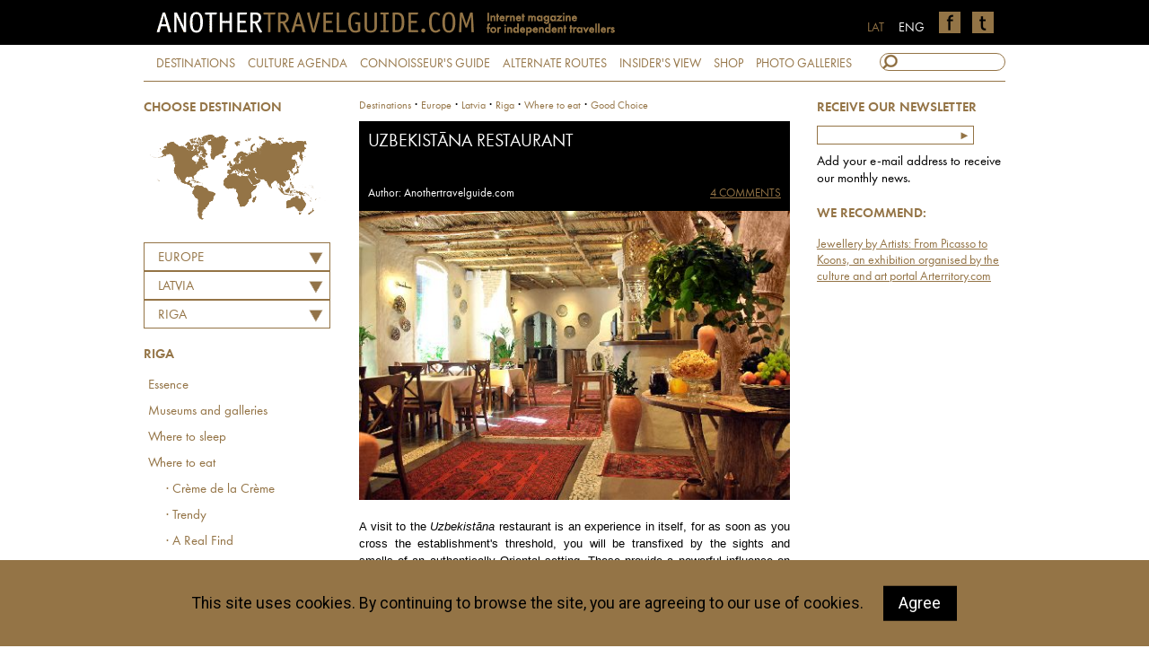

--- FILE ---
content_type: text/html
request_url: http://www.anothertravelguide.com/destinations/europe/latvia/riga/restaurants/laba_izvele/uzbekistana_restaurant
body_size: 20952
content:
<!DOCTYPE html PUBLIC "-//W3C//DTD XHTML 1.0 Transitional//EN" "http://www.w3.org/TR/xhtml1/DTD/xhtml1-transitional.dtd">
<html xmlns="http://www.w3.org/1999/xhtml">
<head>
<meta http-equiv="Content-Type" content="text/html; charset=utf-8" />
<title>Another Travel Guide</title>
<base href="http://www.anothertravelguide.com/index.php" />
<!--
/**
 * @license
 * MyFonts Webfont Build ID 3008954, 2015-04-14T12:02:26-0400
 * 
 * The fonts listed in this notice are subject to the End User License
 * Agreement(s) entered into by the website owner. All other parties are 
 * explicitly restricted from using the Licensed Webfonts(s).
 * 
 * You may obtain a valid license at the URLs below.
 * 
 * Webfont: FuturaPT-Book by ParaType
 * URL: http://www.myfonts.com/fonts/paratype/futura-book/futura-book/
 * 
 * Webfont: FuturaPT-BookObl by ParaType
 * URL: http://www.myfonts.com/fonts/paratype/futura-book/italic/
 * 
 * Webfont: FuturaPT-Demi by ParaType
 * URL: http://www.myfonts.com/fonts/paratype/futura-book/futura-demi/
 * 
 * Webfont: FuturaPT-DemiObl by ParaType
 * URL: http://www.myfonts.com/fonts/paratype/futura-book/futura-demi-italic/
 * 
 * 
 * License: http://www.myfonts.com/viewlicense?type=web&buildid=3008954
 * Licensed pageviews: 100,000
 * Webfonts copyright: Copyright &#x00A9; 1995 ParaGraph Intl., &#x00A9; 1998 ParaType
 * Inc., ParaType Ltd. All rights reserved.
 * 
 * © 2015 MyFonts Inc
*/

-->
<link rel="stylesheet" type="text/css" href="MyFontsWebfontsKit.css">
<link rel="stylesheet" type="text/css" href="stils.css?v=1" />
<link rel="stylesheet" type="text/css" href="js/jquery-ui-1.10.4.min.css"/>
<link rel="stylesheet" media="screen,projection" href="maps/cssmap-continents/cssmap-continents.css" />
<link rel="stylesheet" type="text/css" href="lytebox.css"/>
<script language="javascript" type="text/javascript">
var maxFpImg = 0;
</script>
<script type="text/javascript" src="js/verge.min.js"></script>
<script type="text/javascript" src="js/atg_resizer.js"></script>
<script type="text/javascript" src="js/jquery-1.11.1.min.js"></script>
<script type="text/javascript" src="js/jquery-ui-1.10.4.min.js"></script>
<script type="text/javascript" src="maps/jquery.cssmap.js"></script>
<script type="text/javascript" src="js/crs/jquery.jcarousel.min.js"></script>
<script type="text/javascript" src="js/crs/jquery.jcarousel-autoscroll.min.js"></script>
<script type="text/javascript" src="search.js"></script>
<script type="text/javascript" src="js/atg_choosers.js"></script>
<script type="text/javascript" src="js/forms.js"></script>
<link rel="stylesheet" type="text/css" href="js/jquery.selectbox.css" />
<script type="text/javascript" src="lytebox.js"></script>
<script src="js/jquery.selectbox-0.2.js"></script>
<script language="javascript" type="text/javascript">


function removeCookies() {
		$("#cookie_cons").animate({'height': '0px'}, 150, function() {
			$("#cookie_cons").remove();
		});
	}

$(document).ready(function(){
	
	
		
$('#chooser_cont').change(function() {
	var continent = '';
	var continent = $('#chooser_cont').val();
	if (document.getElementById('chooser_city')) {
		$("#chooser_city").selectbox("detach");
		document.getElementById('chooser_city').className = 'hiddenchooser';
	}
	$.ajax({
	  type: "GET",
	  url: "calls/get_countries.php",
	  data: "c="+continent+"&lang=eng&cat=destinations",
	  cache: false,
	  async: true,
  success: function(data){
	 document.getElementById('chooser_country').className = '';
     $("#chooser_country").html(data);
	 $("#chooser_country").selectbox("detach");
	 $("#chooser_country").selectbox("attach");
  }
});
});

$('#chooser_country').change(function() {	  
	var country = $("#chooser_country").val();
	$.ajax({
	  type: "GET",
	  url: "calls/get_cities.php",
	  data: "c="+country+"&lang=eng&cat=destinations",
	  cache: false,
	  async: true,
  success: function(data){
	  	document.getElementById('chooser_city').className = '';
     $("#chooser_city").html(data);
	 $("#chooser_city").selectbox("detach");
	 $("#chooser_city").selectbox({
		onChange: function(val, inst) { sadalaForwarder(val); }
		
	 });

  }
});}) ;


$('#addmailsubmitter').submit(function(evt) {
	evt.preventDefault();
	document.getElementById('addmailsubmitter').className = 'formOnHold';
	addVal = document.getElementById('epasts').value;
	$.ajax({
	  type: "GET",
	  url: "calls/nl_add.php",
	  data: "epasts="+addVal,
	  cache: false,
	  async: true,
 	  success: function(data){
		  document.getElementById('addmailsubmitter').className = '';
		  if (data == 'ok') {
			$('#addmailsubmitter').html('<p>Your address has been added to the recipient list!</p>');
		  } else
		  if (data == 'duplicate') {
			$('#addmailinfo').html('This address is already on the recipient list');  
		  } else
		  if (data == 'err') {
			 $('#addmailinfo').html('Unfortunately an error occurred. Please, try again later');  
		  } else 
		  if (data == 'wrong') {
			  $('#addmailinfo').html('Sorry, this is not a valid e-mail address');  
		  }
	  }
});
}) ;

}) ;

  $(function($){
    $('#map-continents').cssMap({'size' : 210});
   });
   

var baseCat = 'destinations';

</script>
<meta name='og:image' content='http://www.anothertravelguide.com/i/objects/s960/3613.jpg'>
<meta name='og:title' content='Uzbekistāna restaurant'>
<meta name='og:description' content='A visit to the Uzbekistāna restaurant is an experience in itself, for as soon as you cross the establishment's threshold...'>
<meta name="google-site-verification" content="1rsyD-eIt6ySGbaRNWbeR4I7Gk4Dfe2RUGqDQyGet-c" />
</head>

<body onload="init('objekts')" id="b_objekts">
<div id="headholder">
  <div id="header"> <a href="/"><img src="i/logo_eng.png" width="550" height="50" alt="AnotherTravelGuide" /></a> <a href="https://twitter.com/anotherTG" class="soc"><img src="i/ico/soc_twitter.png" alt="Twitter" /></a> <a href="https://www.facebook.com/anothertravelguide" class="soc"><img src="i/ico/soc_facebook.png" alt="Facebook" /></a> <a href="http://www.anothertravelguide.com" class="lang activelang">ENG</a> <a href="http://www.anothertravelguide.lv" class="lang">LAT</a> </div>
</div>
<div id="topnavig" class="intop"> <a href="/destinations">DESTINATIONS</a> <a href="/culture_agenda">CULTURE AGENDA</a> <a href="/connoisseurs_guide">CONNOISSEUR'S GUIDE</a> <a href="/alternate_routes">ALTERNATE ROUTES</a> <a href="/insiders_view">INSIDER'S VIEW</a> <a href="/store/">SHOP</a>  <a href="/photo_galleries">PHOTO GALLERIES</a>
  <form action="/search/" method="post" id="topsearch" name="topsearch" onsubmit="fillQuery(this)">
    <input name="title" id="searchbox" type="text" onkeyup="justs('title', this.value);" />
  </form>
  <div id="hints"></div>
</div>
<div id="content">
  <div id="lt_navig">
<div id="lt_navig" class="inpage">
<h3>CHOOSE DESTINATION</h3>
<div id="map-continents">
 <ul class="continents">
  <li class="c1"><a href="/destinations/africa">Africa</a></li>
  <li class="c2"><a href="/destinations/asia">Asia</a></li>
  <li class="c3"><a href="/destinations/australasia">Australasia</a></li>
  <li class="c4"><a href="/destinations/europe">Europe</a></li>
  <li class="c5"><a href="/destinations/north_america">North America</a></li>
  <li class="c6"><a href="/destinations/south_america">South America</a></li>
 </ul>
</div><select name="chooser_cont" id="chooser_cont" onChange="resetCountries(this);">
	<option value="0">Choose continent</option>
	<option value="europe" id="c_c1" selected="selected">Europe</option>	<option value="asia" id="c_c2">Asia</option>	<option value="africa" id="c_c3">Africa</option>	<option value="north_america" id="c_c4">North America</option>	<option value="south_america" id="c_c5">South America</option>	<option value="australasia" id="c_c6">Australasia</option></select>

<select name="chooser_country" id="chooser_country">
	<option value="austria" id="c_austria" onClick="resetCities('eng', '', 'austria')">AUSTRIA</option>	<option value="belgium" id="c_belgium" onClick="resetCities('eng', '', 'belgium')">BELGIUM</option>	<option value="croatia" id="c_croatia" onClick="resetCities('eng', '', 'croatia')">CROATIA</option>	<option value="cyprus" id="c_cyprus" onClick="resetCities('eng', '', 'cyprus')">CYPRUS</option>	<option value="czech_republic" id="c_czech_republic" onClick="resetCities('eng', '', 'czech_republic')">CZECH REPUBLIC</option>	<option value="denmark" id="c_denmark" onClick="resetCities('eng', '', 'denmark')">DENMARK</option>	<option value="estonia" id="c_estonia" onClick="resetCities('eng', '', 'estonia')">ESTONIA</option>	<option value="finland" id="c_finland" onClick="resetCities('eng', '', 'finland')">FINLAND</option>	<option value="france" id="c_france" onClick="resetCities('eng', '', 'france')">FRANCE</option>	<option value="georgia" id="c_georgia" onClick="resetCities('eng', '', 'georgia')">GEORGIA</option>	<option value="germany" id="c_germany" onClick="resetCities('eng', '', 'germany')">GERMANY</option>	<option value="greece" id="c_greece" onClick="resetCities('eng', '', 'greece')">GREECE</option>	<option value="hungary" id="c_hungary" onClick="resetCities('eng', '', 'hungary')">HUNGARY</option>	<option value="iceland" id="c_iceland" onClick="resetCities('eng', '', 'iceland')">ICELAND</option>	<option value="italy" id="c_italy" onClick="resetCities('eng', '', 'italy')">ITALY</option>	<option value="latvia" id="c_latvia" onClick="resetCities('eng', '', 'latvia')" selected="selected">LATVIA</option>	<option value="lithuania" id="c_lithuania" onClick="resetCities('eng', '', 'lithuania')">LITHUANIA</option>	<option value="malta" id="c_malta" onClick="resetCities('eng', '', 'malta')">MALTA</option>	<option value="moldova" id="c_moldova" onClick="resetCities('eng', '', 'moldova')">MOLDOVA</option>	<option value="monaco" id="c_monaco" onClick="resetCities('eng', '', 'monaco')">MONACO</option>	<option value="montenegro" id="c_montenegro" onClick="resetCities('eng', '', 'montenegro')">MONTENEGRO</option>	<option value="netherlands" id="c_netherlands" onClick="resetCities('eng', '', 'netherlands')">NETHERLANDS</option>	<option value="norway" id="c_norway" onClick="resetCities('eng', '', 'norway')">NORWAY</option>	<option value="poland" id="c_poland" onClick="resetCities('eng', '', 'poland')">POLAND</option>	<option value="portugal" id="c_portugal" onClick="resetCities('eng', '', 'portugal')">PORTUGAL</option>	<option value="romania" id="c_romania" onClick="resetCities('eng', '', 'romania')">ROMANIA</option>	<option value="russian_federation" id="c_russian_federation" onClick="resetCities('eng', '', 'russian_federation')">RUSSIAN FEDERATION</option>	<option value="scotland" id="c_scotland" onClick="resetCities('eng', '', 'scotland')">SCOTLAND</option>	<option value="serbia" id="c_serbia" onClick="resetCities('eng', '', 'serbia')">SERBIA</option>	<option value="slovakia" id="c_slovakia" onClick="resetCities('eng', '', 'slovakia')">SLOVAKIA</option>	<option value="spain" id="c_spain" onClick="resetCities('eng', '', 'spain')">SPAIN</option>	<option value="sweden" id="c_sweden" onClick="resetCities('eng', '', 'sweden')">SWEDEN</option>	<option value="switzerland" id="c_switzerland" onClick="resetCities('eng', '', 'switzerland')">SWITZERLAND</option>	<option value="turkey" id="c_turkey" onClick="resetCities('eng', '', 'turkey')">TURKEY</option>	<option value="ukraine" id="c_ukraine" onClick="resetCities('eng', '', 'ukraine')">UKRAINE</option>	<option value="united_kingdom" id="c_united_kingdom" onClick="resetCities('eng', '', 'united_kingdom')">UNITED KINGDOM</option></select>

<select name="chooser_city" id="chooser_city">	<option value="amatas_rajons" id="c_amatas_rajons" onClick="countryForwarder('')">Amatas rajons</option>	<option value="kandava" id="c_kandava" onClick="countryForwarder('')">Kandava</option>	<option value="liepaja" id="c_liepaja" onClick="countryForwarder('')">Liepaja</option>	<option value="riga" id="c_riga" onClick="countryForwarder('')" selected="selected">Riga</option>	<option value="tukums" id="c_tukums" onClick="countryForwarder('')">Tukums</option></select>
<script type="text/javascript">
$(function () {
    $("#chooser_country").selectbox();
});
</script>

<script type="text/javascript">
$(function () {
    $("#chooser_city").selectbox({
		onChange: function(val, inst) { sadalaForwarder(val); }
	 });
});
</script><div id="dest_list"></div><h3>Riga</h3><a href="destinations/europe/latvia/riga/essence/">Essence</a><a href="destinations/europe/latvia/riga/culture/">Museums and galleries</a><a href="destinations/europe/latvia/riga/hotels/">Where to sleep</a><a href="destinations/europe/latvia/riga/restaurants/">Where to eat</a><a class="nozlinks" href="destinations/europe/latvia/riga/restaurants/stila_krejums/">&middot; Crème de la Crème</a><a class="nozlinks" href="destinations/europe/latvia/riga/restaurants/trendy/">&middot; Trendy</a><a class="nozlinks" href="destinations/europe/latvia/riga/restaurants/ists_atradums/">&middot; A Real Find</a><a class="nozlinks" href="destinations/europe/latvia/riga/restaurants/laba_izvele/">&middot; Good Choice</a><a class="nozlinks" href="destinations/europe/latvia/riga/restaurants/best_lunch/">&middot; Best Lunch</a><a class="nozlinks" href="destinations/europe/latvia/riga/restaurants/patikamas_cenas_un_kvalitates_attiecibas/">&middot; Priceworthy</a><a class="nozlinks" href="destinations/europe/latvia/riga/restaurants/local_flavours/">&middot; Local Flavours</a><a class="nozlinks" href="destinations/europe/latvia/riga/restaurants/kur_padzert_kafiju/">&middot; For a Cup of Coffee</a><a class="nozlinks" href="destinations/europe/latvia/riga/restaurants/for_a_cup_of_tee/">&middot; For a Cup of Tee</a><a class="nozlinks" href="destinations/europe/latvia/riga/restaurants/kur_iedzert_vinu/">&middot; For a Glass of Wine</a><a class="nozlinks" href="destinations/europe/latvia/riga/restaurants/labakais_saldejums/">&middot; Best Ice Cream</a><a class="nozlinks" href="destinations/europe/latvia/riga/restaurants/best_cakes/">&middot; Best Cakes</a><a class="nozlinks" href="destinations/europe/latvia/riga/restaurants/gourmets_heaven/">&middot; Gourmet's heaven</a><a class="nozlinks" href="destinations/europe/latvia/riga/restaurants/gourmet/">&middot; Gourmet</a><a class="nozlinks" href="destinations/europe/latvia/riga/restaurants/the_best_bars_/">&middot; The Best Bars </a><a class="nozlinks" href="destinations/europe/latvia/riga/restaurants/best_sea_food/">&middot; Best Sea Food</a><a class="nozlinks" href="destinations/europe/latvia/riga/restaurants/bistro/">&middot; Bistro</a><a class="nozlinks" href="destinations/europe/latvia/riga/restaurants/co-working_space/">&middot; Co-Working Space</a><a href="destinations/europe/latvia/riga/shops/">Where to shop</a><a href="destinations/europe/latvia/riga/routes/">Routes</a><a href="destinations/europe/latvia/riga/architecture/">Architecture</a><a href="destinations/europe/latvia/riga/worth_knowing/">Worth knowing</a><a href="destinations/europe/latvia/riga/things_to_do/">Things to do</a><a href="destinations/europe/latvia/riga/legends/">Urban Legends</a><a href="destinations/europe/latvia/riga/icons/">Icons</a><a href="destinations/europe/latvia/riga/clubs/">Best clubs</a><a href="destinations/europe/latvia/riga/festivals/">Festivals</a><a href="destinations/europe/latvia/riga/spa/">Spas and Parlours</a><a href="destinations/europe/latvia/riga/creative_quarters/">Creative Quarters of Riga</a><a href="destinations/europe/latvia/riga/sports/">Active leisure</a><a href="connoisseurs_guide/europe/latvia/riga/">Connoisseur's Guide</a><a href="insiders_view/europe/latvia/riga/">Insider's view</a><h3>CHOOSE OBJECT</h3><a href="destinations/europe/latvia/riga/restaurants/laba_izvele/cabo_cafe">Cabo Cafe</a><a href="destinations/europe/latvia/riga/restaurants/laba_izvele/ecocatering_telpa">EcoCatering 'Telpa'</a><a href="destinations/europe/latvia/riga/restaurants/laba_izvele/biblioteka_nr_1_library_no_1">Bibliotēka Nr. 1 (Library No. 1)</a><a href="destinations/europe/latvia/riga/restaurants/laba_izvele/fazenda_bazars">Fazenda bazārs</a><a href="destinations/europe/latvia/riga/restaurants/laba_izvele/uzbekistana_restaurant">Uzbekistāna restaurant</a><a href="destinations/europe/latvia/riga/restaurants/laba_izvele/dorian_gray"></a><a href="destinations/europe/latvia/riga/restaurants/laba_izvele/martinis_bar">Martini's Bar</a><a href="destinations/europe/latvia/riga/restaurants/laba_izvele/vinoga">Vīnoga</a><a href="destinations/europe/latvia/riga/restaurants/laba_izvele/aragats">Aragats</a><a class="backbutton" href="javascript:history.back(1)">« BACK</a>
<a href="/destinations">« TO BEGINNING</a>
</div></div>
<div id="rt_navig_in">
<h3>RECEIVE OUR NEWSLETTER</h3>
<form id="addmailsubmitter" method="post">
<input type="text" name="epasts" id="epasts" /><input type="submit" value="►" />
<p id="addmailinfo">Add your e-mail address to receive our monthly news.</p>
</form>
<h3>WE RECOMMEND:</h3>
<p class="recommend"><a target="_blank" href="http://www.arterritory.com/en/news/7041-arterritory.com_presents_diane_venets_collection_of_jewellery_created_by_artists">Jewellery by Artists: From Picasso to Koons, an exhibition organised by the culture and art portal Arterritory.com</a></p></div>
<div id="bread">
<a href="destinations">Destinations</a> &middot; <a href="destinations/europe">Europe</a> &middot; <a class="bread_capitalize" href="destinations/europe/latvia">latvia</a> &middot; <a href="destinations/europe/latvia/riga/">Riga</a> &middot; <a href="destinations/europe/latvia/riga/restaurants/">Where to eat</a> &middot; <a href="destinations/europe/latvia/riga/restaurants/laba_izvele/">Good Choice</a> </div><div id="teksts">
<div id="txthead">
    <h1 class="modded">Uzbekistāna restaurant</h1>

    <p id="papildinfo">Author: Anothertravelguide.com<a id="comms" href="/destinations/europe/latvia/riga/restaurants/laba_izvele/uzbekistana_restaurant#comments">4 COMMENTS</a></p>
</div>
	<img src="galerijas/destinations/europe/latvia/riga/restaurants/uzbekistana_restaurant/lielas/uzbekistana_restaurant1.jpg" width="480" alt="Uzbekistāna restaurant" />

<!-- Generated by XStandard version 2.0.0.0 on 2010-10-20T10:24:54 --><p>A visit to the <em>Uzbekistāna</em> restaurant is an experience in itself, for as soon as you cross the establishment's threshold, you will be transfixed by the sights and smells of an authentically Oriental setting. These provide a powerful influence on the senses, making it hard to believe that geographically, you are still in Riga and not in Uzbekistan. </p><p>The restaurant's delectable <em>plov</em> (lamb risotto) is expertly prepared in accordance with an Uzbek recipe, and will be served at your table from a<em> kazan </em>kettle by the chef himself. Before moving to Riga, chef Akbarov Atabek ran a number of legendary Uzbek restaurants in Moscow and his native Tashkent. Here he has continued to ensure that the traditional Uzbek bread and pastries are baked in an authentic <em>tandir</em> oven and that all of the spices are genuinely Oriental. </p><p>Following your meal, which is served with generous portions, you will feel not only sated, but may also wish to plan your next trip to Uzbekistan, or at least return to this restaurant some time in the near future. </p><p><strong>Bruņinieku iela 33<br />Tel: (+371) 67292270</strong><br />Open: daily from 10:00 to 23:00<br />Fri. and Sat. from 10:00 until the last guest<br /><a href="http://www.uzbekistana.lv">www.uzbekistana.lv</a></p><p> </p><p>10/2010</p><p> </p>        <p id="share_me">
        SHARE:<br />
        <a href="http://www.facebook.com/share.php?u=http://www.anothertravelguide.com/destinations/europe/latvia/riga/restaurants/laba_izvele/uzbekistana_restaurant"><img src="i/ico/share_facebook.png" alt="Facebook" border="0" /></a>
        <a href="http://twitter.com/home/?status=I recommend:+http://www.anothertravelguide.com/destinations/europe/latvia/riga/restaurants/laba_izvele/uzbekistana_restaurant"><img src="i/ico/share_twitter.png" alt="Twitter" border="0" /></a>
        </p>
        
                
  <div id="commentblock">
  <a name="comments">&nbsp;</a>
  	<h2>Your comments</h2>
	  <div class="autordiv"><h3 style="clear:both;">Endiana Romeu</h3><p class="commteksts">J'ai traversé des périodes difficiles avec différents hommes, cherchant le véritable amour et une acceptation sincère, jusqu'à ce que je rencontre mon mari. Il est entré dans ma vie et m'a aimée d'un amour indescriptible. Nous avons vécu ensemble pendant deux ans, heureux, jusqu'à ce que de trop nombreuses disputes entraînent notre séparation. Je pensais pouvoir tourner la page, mais j'ai réalisé que j'étais profondément amoureuse de lui et que je voulais passer le reste de ma vie avec lui. Je n'avais d'autre choix que de demander de l'aide, ce qui m'a amenée à contacter le Dr Ilekhojie, sachant combien il avait aidé de nombreuses personnes. Il m'a accordé toute son attention et a accompli un rituel de réconciliation. Le résultat a été miraculeux : il est revenu vers moi et nous nous sommes réconciliés. Aujourd'hui, l'amour et le bonheur sont de retour et je suis profondément reconnaissante au Dr Ilekhojie pour son altruisme et son aide précieuse, ainsi qu'à d'autres personnes à travers le monde. Voici ses coordonnées : email, site web https://reconciliationritual.online et WhatsApp/Telegram +2348147400259</p></div><div class="autordiv"><h3 style="clear:both;">VERONICA </h3><p class="commteksts">J'ai commencé à remarquer un comportement étrange chez mon mari et, quelques semaines plus tard, j'ai découvert qu'il avait une liaison avec une collègue. Il rentrait tard du travail et ne passait presque plus de temps avec moi ni avec les enfants. Parfois, il sortait et ne rentrait pas pendant une semaine entière. Très inquiète, j'avais besoin d'aide d'urgence pour sauver mon mariage. Un jour, en naviguant sur Internet, je suis tombée sur un site qui suggérait que le Dr Ilekhojie pouvait aider à résoudre les problèmes conjugaux et à restaurer les relations. Je l'ai contacté et il m'a expliqué qu'une tierce personne avait brisé le lien entre mon mari et moi et qu'il proposait un rituel de réconciliation. J'ai suivi ses instructions et, en trois jours, mon mari a commencé à passer beaucoup plus de temps à la maison et m'a même emmenée dîner en amoureux. Depuis, tout est rentré dans l'ordre et ma famille est de nouveau heureuse. Un grand merci au Dr Ilekhojie ! Je vous recommande de le contacter. Son adresse e-mail : gethelp05@gmail.com et WhatsApp : +2348147400259</p></div><div class="autordiv"><h3 style="clear:both;">RETOUR AFFECTIF RAPIDE DE L'ÊTRE AIME - +22997458500 https://retour-affectif-32.webselfsite.net/accueil</h3><p class="commteksts">☑️ Grand maître marabout vaudou spécialistes des rituels de retour affectif rapide ☘️ - +22997458500 (Appel/Sms/Whatsapp) ☘️<br />
<br />
☑️ ☘️ Vous qui avez tout essayé et sans aucun résultat ou vous êtes dans des difficultés, la malchance vous poursuit les problèmes vous paraissent désespérés, ne vous faites plus de soucis, tous vos problèmes seront résolut définitivement même à distance et tous vos souhaits seront réalisés très rapidement et garantir à 100%.<br />
Le grand prêtre marabout voyant , maître marabout des sorciers vaudou vous aide à faire revenir votre bien aimé qui vous a quitté très rapide, rituel très puissant et très efficace de retour affectif et définitif, retour d'affection de l'être aimé, rituel de retour affectif rapide en moins de 7 jours, désenvoûtement, protection contre les mauvais sorts, mettre fin à la divorce, attirer quelqu'un, ravive d'amour, avoir plus de chance au travail, problème de mariage, problème avec la justice, problème avec votre patron ,problème pour accoucher, problème pour être enceinte, les fausse couches, vous vous sentez menacer par votre entourage, protection contre la sorcellerie et les accidents, avoir plus d'argent dans les affaire, devenir riche, vous cherchez un bon boulot, vous êtes dérangé par les mauvais esprit ( mari de nuit et femme de nuit ) , votre patron vous a renvoyé du boulot.<br />
<br />
☑️ Contactez directement grand marabout Santos authentique maître spirituel des sorciers vaudou reconnu partout dans le monde ☘️<br />
<br />
Contacte maître SANTOS <br />
Tel     : +22997458500 (Appel/Sms/Whatsapp<br />
Email   : le.maitre.santos7@gmail.com<br />
Email   : https://marabout-vaudou-retour-affectif.hubside.fr/<br />
SiteWeb : https://maraboutvaudouretouraffectif.wordpress.com/<br />
SiteWeb : https://maraboutvaudou.wixsite.com/marabout<br />
https://retour-affectif-32.webselfsite.net/accueil<br />
http://retouraffectif1j.canalblog.com/<br />
-----------------------------------------------------------------<br />
SiteWeb : https://retouraffectifvaudou.wixsite.com/retour-affectif<br />
SiteWeb : https://retour-affectif-ex.wixsite.com/marabout-vaudou<br />
SiteWeb : https://marabout-vaudou-retour-affectif.business.site<br />
SiteWeb : https://retour-affectif-rapide-efficace.business.site<br />
SiteWeb : https://medium-voyant-retour-affectif.business.site<br />
SiteWeb : https://sites.google.com/view/medium-retour-affectif<br />
SiteWeb : https://medium-voyant-retour-affectif-89.webself.net/<br />
SiteWeb : https://maraboutvaudouretouraffectif.wordpress.com/<br />
SiteWeb : https://retouraffectifvaudou.wixsite.com/devenir-riche<br />
SiteWeb : http://magieretouraffectif.unblog.fr<br />
Page Google : https://g.page/marabout-vaudou-retour-affectif<br />
Page Google : https://g.page/medium-voyant-retour-affectif<br />
R.S  : https://www.pinterest.fr/medium_voyant_retour_affectif<br />
R.S  : https://www.pinterest.fr/marabout_retour_affectif<br />
R.S  : https://www.linkedin.com/in/marabout-vaudou-retour-affectif<br />
Blog : https://marabout-vaudou-retour-affectif.footeo.com<br />
============================================================<br />
<br />
☑️ Bonjour & bonsoir je suis le grand maître marabout Dah SANTOS (Maitre spirituel)<br />
Je suis disponible pour vous aider, toute personne en problème spirituel<br />
Numéro WhatsApp +22997458500<br />
Retour d'affection<br />
Retour de l'être aimé<br />
Problème de mariage<br />
Problème de justice<br />
Savon de chance<br />
Parfum de chance<br />
Portefeuille magique<br />
Valise magique<br />
La chance de trouver le boulot<br />
La guérison de toutes les maladies quelques soit son origine<br />
<br />
Contacte maître SANTOS <br />
Tel     : +22997458500 (Appel/Sms/Whatsapp<br />
Email   : le.maitre.santos7@gmail.com<br />
Email   : https://marabout-vaudou-retour-affectif.hubside.fr/<br />
SiteWeb : https://maraboutvaudouretouraffectif.wordpress.com/<br />
SiteWeb : https://maraboutvaudou.wixsite.com/marabout<br />
https://retour-affectif-32.webselfsite.net/accueil<br />
-----------------------------------------------------------------<br />
SiteWeb : https://retouraffectifvaudou.wixsite.com/retour-affectif<br />
SiteWeb : https://retour-affectif-ex.wixsite.com/marabout-vaudou<br />
SiteWeb : https://marabout-vaudou-retour-affectif.business.site<br />
SiteWeb : https://retour-affectif-rapide-efficace.business.site<br />
SiteWeb : https://medium-voyant-retour-affectif.business.site<br />
SiteWeb : https://sites.google.com/view/medium-retour-affectif<br />
SiteWeb : https://medium-voyant-retour-affectif-89.webself.net/<br />
SiteWeb : https://maraboutvaudouretouraffectif.wordpress.com/<br />
SiteWeb : https://retouraffectifvaudou.wixsite.com/devenir-riche<br />
SiteWeb : http://magieretouraffectif.unblog.fr<br />
Page Google : https://g.page/marabout-vaudou-retour-affectif<br />
Page Google : https://g.page/medium-voyant-retour-affectif<br />
R.S  : https://www.pinterest.fr/medium_voyant_retour_affectif<br />
R.S  : https://www.pinterest.fr/marabout_retour_affectif<br />
R.S  : https://www.linkedin.com/in/marabout-vaudou-retour-affectif<br />
Blog : https://marabout-vaudou-retour-affectif.footeo.com<br />
<br />
Ma principale spécialité est le Retour affectif rapide et puissant<br />
je suis le seul Maître Marabout Reconnu et Certifié par Union Européenne et par l'Etat français dont j'ai mes Cabinets un peu partout dans les Grands Etats. Allez juste sur mon site internet Officiel pour voir des témoignages. Tous mes rituels se font en directe Live.<br />
CONTACT MAITRE SANTOS<br />
E-mail personnel : le.maitre.santos7@gmail.com<br />
Tel / whatsapp : +22997458500<br />
Site web: https://marabout-vaudou-retour-affectif.hubside.fr/<br />
Bienvenue dans le monde ésotérique de retour affection rapide. je suis un grand spécialiste du RETOUR AFFECTIF avec une longue expérience certifié sur le plan mondial surtout en Europe et en Afrique. Vous pouvez constater les nouveaux témoignages de mes clients Satisfait en vidéos sur mon site officiel : https://marabout-vaudou-retour-affectif.hubside.fr/<br />
Contactez moi sur whatsapp +22997458500 ou email: le.maitre.santos7@gmail.com<br />
J’utilise une Magie très puissante qui me permet de résoudre tous vos problèmes sentimentaux dans Honnêteté, efficacité et rapidité, surtout en discrétion totale , retour de l’être aimé en moins d’une semaine. J’ai un taux de réussite proche de 99.9% pour ne pas dire 100% dont vous verrez les témoignages des gens satisfaits en Vidéo ci dessous . Quelque soit le problème que vous avez dans votre couple vous aurez la satisfaction avec le Maître Suprême des Marabouts qui est un spécialiste du retour affection rapide reconnu un peu partout Il s’agit d’une Magie très ancienne dont je suis le seul qui détiens ces secrets.<br />
<br />
<br />
Contacte maître SANTOS <br />
Tel     : +22997458500 (Appel/Sms/Whatsapp<br />
Email   : le.maitre.santos7@gmail.com<br />
Email   : https://marabout-vaudou-retour-affectif.hubside.fr/<br />
SiteWeb : https://maraboutvaudouretouraffectif.wordpress.com/<br />
SiteWeb : https://maraboutvaudou.wixsite.com/marabout<br />
https://retour-affectif-32.webselfsite.net/accueil<br />
-----------------------------------------------------------------<br />
SiteWeb : https://retouraffectifvaudou.wixsite.com/retour-affectif<br />
SiteWeb : https://retour-affectif-ex.wixsite.com/marabout-vaudou<br />
SiteWeb : https://marabout-vaudou-retour-affectif.business.site<br />
SiteWeb : https://retour-affectif-rapide-efficace.business.site<br />
SiteWeb : https://medium-voyant-retour-affectif.business.site<br />
SiteWeb : https://sites.google.com/view/medium-retour-affectif<br />
SiteWeb : https://medium-voyant-retour-affectif-89.webself.net/<br />
SiteWeb : https://maraboutvaudouretouraffectif.wordpress.com/<br />
SiteWeb : https://retouraffectifvaudou.wixsite.com/devenir-riche<br />
SiteWeb : http://magieretouraffectif.unblog.fr<br />
Page Google : https://g.page/marabout-vaudou-retour-affectif<br />
Page Google : https://g.page/medium-voyant-retour-affectif<br />
R.S  : https://www.pinterest.fr/medium_voyant_retour_affectif<br />
R.S  : https://www.pinterest.fr/marabout_retour_affectif<br />
R.S  : https://www.linkedin.com/in/marabout-vaudou-retour-affectif<br />
Blog : https://marabout-vaudou-retour-affectif.footeo.com<br />
<br />
Retour affectif, retour de l'être aimé, problèmes de couple, contre divorce, Retour de l'être aimé au foyer, stabilité du couple , Lutte contre la stérilité, contre l'impuissance sexuelle, crise conjugale, problèmes familiaux, retour de l’être aimé, affection retrouvée, chance, Expert du retour d'affection, du renforcement de retour affectif et sexuel, de l'union astrale, Retour rapide de l'être aimé, Reconquérir son ex, Magie amour, Rupture amoureuse, Envoutement, Envoutement affectif et/ou sexuel, Protections puissantes, Désenvoutement dans un foyers , Réussite professionnelle, ou autre vente...<br />
<br />
<br />
Contacte maître SANTOS <br />
Tel     : +22997458500 (Appel/Sms/Whatsapp<br />
Email   : le.maitre.santos7@gmail.com<br />
Email   : https://marabout-vaudou-retour-affectif.hubside.fr/<br />
SiteWeb : https://maraboutvaudouretouraffectif.wordpress.com/<br />
SiteWeb : https://maraboutvaudou.wixsite.com/marabout<br />
https://retour-affectif-32.webselfsite.net/accueil<br />
-----------------------------------------------------------------<br />
SiteWeb : https://retouraffectifvaudou.wixsite.com/retour-affectif<br />
SiteWeb : https://retour-affectif-ex.wixsite.com/marabout-vaudou<br />
SiteWeb : https://marabout-vaudou-retour-affectif.business.site<br />
SiteWeb : https://retour-affectif-rapide-efficace.business.site<br />
SiteWeb : https://medium-voyant-retour-affectif.business.site<br />
SiteWeb : https://sites.google.com/view/medium-retour-affectif<br />
SiteWeb : https://medium-voyant-retour-affectif-89.webself.net/<br />
SiteWeb : https://maraboutvaudouretouraffectif.wordpress.com/<br />
SiteWeb : https://retouraffectifvaudou.wixsite.com/devenir-riche<br />
SiteWeb : http://magieretouraffectif.unblog.fr<br />
Page Google : https://g.page/marabout-vaudou-retour-affectif<br />
Page Google : https://g.page/medium-voyant-retour-affectif<br />
R.S  : https://www.pinterest.fr/medium_voyant_retour_affectif<br />
R.S  : https://www.pinterest.fr/marabout_retour_affectif<br />
R.S  : https://www.linkedin.com/in/marabout-vaudou-retour-affectif<br />
Blog : https://marabout-vaudou-retour-affectif.footeo.com<br />
<br />
============================================================<br />
<br />
BIENVENUE DANS LE MONDE DES ESPRITS ET DES FORCES OCCULTES DU PLUS GRAND ET PUISSANT MAÎTRE MARABOUT PAPA SANTOS DU MONDE.SUIS PAPA SANTOS LE GRAND FÉTICHEUR MARABOUT VOYANT MEDIUM DU BÉNIN.JE FAIS MES PRESTATIONS DEPUIS 35 ANS COMME:comment faire un retour affectif, comment savoir si un retour affectif fonctionne, retour affectif est ce que ca marche, retour affectif qui marche, rituel retour affectif qui marche grand marabout retour affectif, marabout africain retour affectif médium sérieux paris, marabout de retour affectif paris, marabout retour affectif avis, marabout retour affectif gratuit, marabout retour affectif paris, marabout vaudou retour affectif, marabout voyant retour affectif, médium marabout retour affectif, puissant marabout retour affectif rapide en 24h, retour affectif, retour affectif delai, retour affectif en 7 jours, retour affectif immediat, retour affectif rapide, retour affectif rapide efficace, retour affectif serieux, retour affectif témoignage, retour d'affection 3 jour, témoignage marabout retour affectif;retour affectif actif forum,retour affectif avec photo,retour affectif amoureux,retour affectif avec du sel,, retour affectif avis,rituel retour affectif à faire soi même,retour affectif magie blanche,rituel retour affectif bougie blanche,retour affectif immediat,, retour affectif belgique,retour affectif canada,retour affectif france,retour affectif suisse,, retour affectif combien temps,retour affectif cadenas,retour affectif conséquences,retour affectif comment ca marche,retour affectif en 24h,retour affectif en 48h,retour affectif rapide en 24h,retour affectif en 3 jours,retour affectif en 7 jours,, retour affectif est ce que ca marche, retour affectif qui marche, retour affectif qui marche vraiment,retour affectif pas cher,retour affectif puissant et efficace,retour affectif efficace,retour affectif sérieux,retour affectif rapide,retour affectif de l'être ai, rituel retour affectif qui marche, taleb retour affectif,texte retour affectif,retour affectif urgent,retour affectif puissant avec une bougie rouge,rituel retour affectif avec une photo,faire un retour affectif,priere pour un retour aéchec retour affectif, othniel retour affectif avis, retour affectif a faire soi meme, retour affectif avec bougie blanche, retour affectif avec du sang, retour affectif avis, retour affectif ca marche, retour affectif coran, retour affectif danger, retour affectif definition, retour affectif delai, retour affectif echec, retour affectif efficace par la priere, retour affectif en combien de semaine, retour affectif est ce que ça marche, retour affectif fonctionnement, retour affectif formules, retour affectif forum, retour affectif haitien, retour affectif immediat, retour affectif immediat gratuit, retour affectif lausanne, retour affectif magie blanche, retour affectif nantes, retour affectif othniel, retour affectif sérieux avis, retour affectif serieux lydia, retour d'affection, rituel retour affectif à faire soi même, rituel retour affectif bougie blanche, rituel retour affectif bougie rose,<br />
<br />
<br />
Contacte maître SANTOS <br />
Tel     : +22997458500 (Appel/Sms/Whatsapp<br />
Email   : le.maitre.santos7@gmail.com<br />
Email   : https://marabout-vaudou-retour-affectif.hubside.fr/<br />
SiteWeb : https://maraboutvaudouretouraffectif.wordpress.com/<br />
SiteWeb : https://maraboutvaudou.wixsite.com/marabout<br />
https://retour-affectif-32.webselfsite.net/accueil<br />
-----------------------------------------------------------------<br />
SiteWeb : https://retouraffectifvaudou.wixsite.com/retour-affectif<br />
SiteWeb : https://retour-affectif-ex.wixsite.com/marabout-vaudou<br />
SiteWeb : https://marabout-vaudou-retour-affectif.business.site<br />
SiteWeb : https://retour-affectif-rapide-efficace.business.site<br />
SiteWeb : https://medium-voyant-retour-affectif.business.site<br />
SiteWeb : https://sites.google.com/view/medium-retour-affectif<br />
SiteWeb : https://medium-voyant-retour-affectif-89.webself.net/<br />
SiteWeb : https://maraboutvaudouretouraffectif.wordpress.com/<br />
SiteWeb : https://retouraffectifvaudou.wixsite.com/devenir-riche<br />
SiteWeb : http://magieretouraffectif.unblog.fr<br />
Page Google : https://g.page/marabout-vaudou-retour-affectif<br />
Page Google : https://g.page/medium-voyant-retour-affectif<br />
R.S  : https://www.pinterest.fr/medium_voyant_retour_affectif<br />
R.S  : https://www.pinterest.fr/marabout_retour_affectif<br />
R.S  : https://www.linkedin.com/in/marabout-vaudou-retour-affectif<br />
Blog : https://marabout-vaudou-retour-affectif.footeo.com<br />
<br />
============================================================<br />
<br />
Solution rapide et très efficace pour calmer un affaires de tribunal et de la police whatsapp: +22997458500<br />
Rituel sans aucun risque pour avoir de l'argent:whatsapp: +22997458500<br />
Méthode rapide et spirituelle de tout vos problèmes en 7 jours whatsapp: +22997458500<br />
Bonjour Mr et Mme<br />
whatsapp +22997458500<br />
Pour la bonne satisfaction de vos problèmes, richesse et de vos guérisons<br />
*Pour tous ceux qui sont intéressés contactez moi sur mon whatsapp: +22997458500<br />
Je suis le grand maître marabout medium et spirituel SANTOS<br />
Plus de misère chez vous. Je met a votre disposition mes travaux<br />
solution contre la stérilité et retour affectif en 72h<br />
consultation a distance<br />
<br />
"" Grossissement de pénis en 7 jour<br />
""solution contre la stérilité<br />
""retour de vaux ex<br />
Amour magie et solution rapide pour avoir de l'enfant dans un couple<br />
Solution rapide et très efficace pour calmer un affaires de tribunal et de la police<br />
Tu veux promotion au augmentation du salaire<br />
produit pour augmenter votre sexe<br />
Tout sorte maladies du monde<br />
Tout vaux problèmes de familles‍‍‍<br />
Solution rapide pour avoir de l'enfant entre un couple<br />
Tout vaux colis va être envoyé par DHL, la poste, les Bus et par avions quelques soit votre pays.<br />
Pour toute renseignements contacté mon numéro Whatsapp:<br />
<br />
<br />
Contacte maître SANTOS <br />
Tel     : +22997458500 (Appel/Sms/Whatsapp<br />
Email   : le.maitre.santos7@gmail.com<br />
Email   : https://marabout-vaudou-retour-affectif.hubside.fr/<br />
SiteWeb : https://maraboutvaudouretouraffectif.wordpress.com/<br />
SiteWeb : https://maraboutvaudou.wixsite.com/marabout<br />
https://retour-affectif-32.webselfsite.net/accueil<br />
-----------------------------------------------------------------<br />
SiteWeb : https://retouraffectifvaudou.wixsite.com/retour-affectif<br />
SiteWeb : https://retour-affectif-ex.wixsite.com/marabout-vaudou<br />
SiteWeb : https://marabout-vaudou-retour-affectif.business.site<br />
SiteWeb : https://retour-affectif-rapide-efficace.business.site<br />
SiteWeb : https://medium-voyant-retour-affectif.business.site<br />
SiteWeb : https://sites.google.com/view/medium-retour-affectif<br />
SiteWeb : https://medium-voyant-retour-affectif-89.webself.net/<br />
SiteWeb : https://maraboutvaudouretouraffectif.wordpress.com/<br />
SiteWeb : https://retouraffectifvaudou.wixsite.com/devenir-riche<br />
SiteWeb : http://magieretouraffectif.unblog.fr<br />
Page Google : https://g.page/marabout-vaudou-retour-affectif<br />
Page Google : https://g.page/medium-voyant-retour-affectif<br />
R.S  : https://www.pinterest.fr/medium_voyant_retour_affectif<br />
R.S  : https://www.pinterest.fr/marabout_retour_affectif<br />
R.S  : https://www.linkedin.com/in/marabout-vaudou-retour-affectif<br />
Blog : https://marabout-vaudou-retour-affectif.footeo.com<br />
<br />
============================================================<br />
<br />
Marabout Vaudou Retour Affectif rapide en 7 jours / Tel/whatsapp : +22997458500<br />
<br />
Vous traversez un drame d’amour et vous êtes à la recherche d’une solution. Aucun problème, que ce soit pour trouver un nouvel amour ou pour un retour de l’être aimé, le marabout SANTOS a la solution qu’il vous faut. Il met ses dons et son expérience à votre service pour une solution concluante. Le retour de l’amour et le retour affectif sont des ensembles de sorts qui font partie des travaux occultes de la voyance et qui sont répartis aux travers des rituels de magies :<br />
La magie blanche, la magie rouge et la magie noire.<br />
<br />
- Spécialiste de Retour D'affection, Retour Affectif<br />
- Marabout Vaudou Retour Affectif Rapide.<br />
- Retour d'affection rapide et puissant en 7 jours.<br />
- Sorcellerie/Magie/ Vodou/ Voyance/Retour de lêtre aimé<br />
- Faire revenir son ex avec photo, magie blanche pour faire revenir l'être aimé<br />
- Faire revenir son ex a distance, comment récupérer son ex copain<br />
- Retour affectif puissant et rapide, rituel retour affectif puissant , rituel retour de l’être aimé, rituel pour qu'il m'aime<br />
- Rituel retour de l’être aimé, rituel pour faire revenir son ex, rituel de magie rouge pour se faire aimer d'une personne.<br />
- Achat, amour, argent, chapelet, chapelet magique, Commerce, emploie, médium voyant, parfum magique, parfum magique d’attirance, retour affectif, retour d'affection.<br />
Domaine : magie rouge amour, magie rouge retour affectif gratuit, priere retour affection, retour affectif, retour affectif efficace, retour affectif , retour affectif puissant, retour affectif qui fonctionne, retour affectif rapide efficace, retour affectif serieux Amour et Retour Affectif medium avis, retour affectif serieux, retour affectif avis, travaux occultes tres puissants, travaux occultes paiement apres resultat, retour affectif rapide, medium travaux occultes, travaux occultes gratuits, retour d affection , retour d affection efficace, retour d affection forum, retour d affection magie, priere retour affection, retour affectif puissant, retour affectif qui fonctionne, retour affectif efficace, retour affectif rapide efficace, retour affectif puissant, retour affectif, retour affectif , rituel retour affectif, magie rouge retour affectif gratuit, retour affectif serieux, sortilege retour affectif rituel retour affectif efficace, rituel d'amour avec photo, rituel d'amour puissant , rituel magie blanche amour, magie rouge amour, rituel retour de l'etre aimé gratuit, rituel pour faire revenir son ex, sort d'amour.<br />
<br />
Contacte maître SANTOS <br />
Tel     : +22997458500 (Appel/Sms/Whatsapp<br />
Email   : le.maitre.santos7@gmail.com<br />
Email   : https://marabout-vaudou-retour-affectif.hubside.fr/<br />
SiteWeb : https://maraboutvaudouretouraffectif.wordpress.com/<br />
SiteWeb : https://maraboutvaudou.wixsite.com/marabout<br />
https://retour-affectif-32.webselfsite.net/accueil<br />
-----------------------------------------------------------------<br />
SiteWeb : https://retouraffectifvaudou.wixsite.com/retour-affectif<br />
SiteWeb : https://retour-affectif-ex.wixsite.com/marabout-vaudou<br />
SiteWeb : https://marabout-vaudou-retour-affectif.business.site<br />
SiteWeb : https://retour-affectif-rapide-efficace.business.site<br />
SiteWeb : https://medium-voyant-retour-affectif.business.site<br />
SiteWeb : https://sites.google.com/view/medium-retour-affectif<br />
SiteWeb : https://medium-voyant-retour-affectif-89.webself.net/<br />
SiteWeb : https://maraboutvaudouretouraffectif.wordpress.com/<br />
SiteWeb : https://retouraffectifvaudou.wixsite.com/devenir-riche<br />
SiteWeb : http://magieretouraffectif.unblog.fr<br />
Page Google : https://g.page/marabout-vaudou-retour-affectif<br />
Page Google : https://g.page/medium-voyant-retour-affectif<br />
R.S  : https://www.pinterest.fr/medium_voyant_retour_affectif<br />
R.S  : https://www.pinterest.fr/marabout_retour_affectif<br />
R.S  : https://www.linkedin.com/in/marabout-vaudou-retour-affectif<br />
Blog : https://marabout-vaudou-retour-affectif.footeo.com<br />
<br />
============================================================<br />
<br />
comment faire revenir son ex qui est en couple, comment faire revenir son ex rapidement, comment faire revenir son ex sans lui parler, comment faire revenir son ex wikihow, comment faire revenir un homme gémeaux, comment prier pour faire revenir son ex, comment réaliser un voeux, comment realiser un voeux d amour, comment récupérer son ex à distance, comment recuperer son ex alors qu'elle ou il est en couple, comment recuperer son ex alors qu'il ou elle est en couple, comment recuperer son ex deja en couple, comment récupérer son ex en couple, comment récupérer son ex psychologie, comment recuperer son ex quand elle est en couple, comment recuperer son ex quand il est en couple, comment recuperer son ex qui es en couple, comment recuperer son ex qui est deja en couple, comment recuperer son ex qui est en couple, comment revenir vers son ex par message, comment revoir son ex amant wikihow, erreur à ne pas faire quand on revoit son ex, essai gratuit de 7 jours, être un défi pour son ex, faire revenir lêtre aimé par la pensée, faire revenir son ex, faire revenir son ex à distance, faire revenir son ex avec du sel, faire revenir son ex avec photo, faire revenir son ex avec un message, faire revenir son ex gratuitement, faire revenir son ex magie avis, faire revenir son ex magie marocaine, faire revenir son ex par la pensee, faire revenir son ex par la priere, faire revenir un homme, faire un souhait, faire un voeux qui se realise, formule pour exaucer un voeu, invocation pour que quelque chose se réalise, les interdits de la reconquête amoureuse, lettre maléfique pour séparer un couple, magie avis, magie blanche pour faire revenir letre aime, mon plan coeur, négocier avec son ex, neuvaine pour séparer un couple, pendule divinatoire direct gratuit, phrase à dire à son ex pour qu' il revienne, pourquoi écrire une lettre à son ex, priere a saint benoit pour se defaire du negatif, prière amour perdu, priere contre les blocages et la malchance, prière de l'abondance, priere de nettoyage maison, prière de purification des lieux, priere de purification et nettoyage, prière de purification maison, prière pour briser les blocages financiers, priere pour briser les blocages financiers pdf, prière pour changer quelqu un, prière pour changer quelqu'un, prière pour conjurer les verrues, prière pour débloquer une situation difficile pdf, prière pour débloquer une situation financière, prière pour demander un miracle à dieu, prière pour faire revenir quelqu'un, priere pour faire revenir son ex, priere pour faire revenir un homme, prière pour le succès aux examens, priere pour obtenir ce que l'on veut pdf, priere pour obtenir quelque chose, prière pour obtenir une réponse positive, prière pour pardonner, priere pour pardonner aux autres, prière pour qu'il m'aime, prière pour qu'il revienne, priere pour que son ex revienne, priere pour ramener un homme, prière pour reconquérir l être aimé, prière pour retrouver lamour, prière pour retrouver un amour perdu, prière pour se séparer de quelqu un, prière pour se séparer de quelqu'un, prière pour séparer deux amants, priere pour separer deux personnes, priere pour toucher le coeur de quelqu un pdf, priere pour toucher le coeur de quelqu'un pdf, priere pour un miracle financier, priere puissante pour séparer deux personnes, prière puissante pour séparer un couple, prière retour amour, prieres puissantes de deblocage de situations pdf, psaume de déblocage, psaume pour déblocage, psaume pour faire revenir l'être aimé, psychologie inversée pour récupérer son ex, quand abandonner la reconquête, quoi dire à son ex, réaction d'un homme blessé par une femme, reconquérir son ex, reconquerir son ex qui n'a plus de sentiment, reconquérir son ex sous le même toit, récupérer son ex par sms, reecrire à son ex, retour de l'être aimé en 24h,rituel de retour d'affection immédiat, comment faire revenir son ex immédiatement, retour affectif rapide et efficace, voyance sérieux en France, comment trouver un puissant medium marabout sérieux en Belgique, marabout du retour d'affection rapide, rituel d'argent, je cherche un vrai marabout, voyant africain sérieux, envoûtement amoureux, rituel de retour affectif, faire revenir son ex, comment récupérer son mari ou sa femme, richesse immédiate, richesse rapide, je cherche un puissant marabout, marabout travaux occultes d'amour, retour affectif qui fonctionne, retour affectif avis, expert marabout du retour d'affection, envoûtement amour sérieux, retour d'affection rapide,<br />
<br />
<br />
Contacte maître SANTOS <br />
Tel     : +22997458500 (Appel/Sms/Whatsapp<br />
Email   : le.maitre.santos7@gmail.com<br />
Email   : https://marabout-vaudou-retour-affectif.hubside.fr/<br />
SiteWeb : https://maraboutvaudouretouraffectif.wordpress.com/<br />
SiteWeb : https://maraboutvaudou.wixsite.com/marabout<br />
SiteWeb : https://retour-affectif-32.webselfsite.net/accueil<br />
-----------------------------------------------------------------<br />
SiteWeb : https://retouraffectifvaudou.wixsite.com/retour-affectif<br />
SiteWeb : https://retour-affectif-ex.wixsite.com/marabout-vaudou<br />
SiteWeb : https://marabout-vaudou-retour-affectif.business.site<br />
SiteWeb : https://retour-affectif-rapide-efficace.business.site<br />
SiteWeb : https://medium-voyant-retour-affectif.business.site<br />
SiteWeb : https://sites.google.com/view/medium-retour-affectif<br />
SiteWeb : https://medium-voyant-retour-affectif-89.webself.net/<br />
SiteWeb : https://maraboutvaudouretouraffectif.wordpress.com/<br />
SiteWeb : https://retouraffectifvaudou.wixsite.com/devenir-riche<br />
SiteWeb : http://magieretouraffectif.unblog.fr<br />
Page Google : https://g.page/marabout-vaudou-retour-affectif<br />
Page Google : https://g.page/medium-voyant-retour-affectif<br />
R.S  : https://www.pinterest.fr/medium_voyant_retour_affectif<br />
R.S  : https://www.pinterest.fr/marabout_retour_affectif<br />
R.S  : https://www.linkedin.com/in/marabout-vaudou-retour-affectif<br />
Blog : https://marabout-vaudou-retour-affectif.footeo.com<br />
<br />
============================================================<br />
<br />
Grand spécialiste du retour affectif rapide de l'être aimé<br />
<br />
Mes services<br />
Grand maître des sorciers vaudou voyant medium et guérisseur africain est spécialiste des problème affectif 36 ans d'expérience aux dons de père en fils depuis plusieurs génération . Le grand maître des sorciers vaudou intervient dans les domaines suivants :<br />
Retour d'affection<br />
crise conjugal<br />
problème familiale<br />
desenvoutement<br />
protection contre tout mauvais sort ou dangers<br />
union rapide<br />
attirance des femme ou des hommes<br />
attirance de clientèle pour les vendeurs et les entreprises<br />
Devenir riche en quelque jour<br />
fidélité absolue entre époux<br />
impuissance sexuelle<br />
chance aux jeux<br />
problème de voisinage<br />
amour perdu<br />
angoisse<br />
abandon de tabac et d'alcool<br />
. Rituels pour tomber enceinte rapidement<br />
<br />
<br />
Contacte maître SANTOS <br />
Tel     : +22997458500 (Appel/Sms/Whatsapp<br />
Email   : le.maitre.santos7@gmail.com<br />
Email   : https://marabout-vaudou-retour-affectif.hubside.fr/<br />
SiteWeb : https://maraboutvaudouretouraffectif.wordpress.com/<br />
SiteWeb : https://maraboutvaudou.wixsite.com/marabout<br />
SiteWeb : https://retour-affectif-32.webselfsite.net/accueil<br />
-----------------------------------------------------------------<br />
SiteWeb : https://retouraffectifvaudou.wixsite.com/retour-affectif<br />
SiteWeb : https://retour-affectif-ex.wixsite.com/marabout-vaudou<br />
SiteWeb : https://marabout-vaudou-retour-affectif.business.site<br />
SiteWeb : https://retour-affectif-rapide-efficace.business.site<br />
SiteWeb : https://medium-voyant-retour-affectif.business.site<br />
SiteWeb : https://sites.google.com/view/medium-retour-affectif<br />
SiteWeb : https://medium-voyant-retour-affectif-89.webself.net/<br />
SiteWeb : https://maraboutvaudouretouraffectif.wordpress.com/<br />
SiteWeb : https://retouraffectifvaudou.wixsite.com/devenir-riche<br />
SiteWeb : http://magieretouraffectif.unblog.fr<br />
Page Google : https://g.page/marabout-vaudou-retour-affectif<br />
Page Google : https://g.page/medium-voyant-retour-affectif<br />
R.S  : https://www.pinterest.fr/medium_voyant_retour_affectif<br />
R.S  : https://www.pinterest.fr/marabout_retour_affectif<br />
R.S  : https://www.linkedin.com/in/marabout-vaudou-retour-affectif<br />
Blog : https://marabout-vaudou-retour-affectif.footeo.com<br />
<br />
============================================================<br />
<br />
C'est un travail occulte magique norturne que je réalise à distance pour toute personne ayant fait une ou des affaires avec des gens et qui se sont mal déroulées ou pour toute personne ayant été accusée à tors et qui sera contraint de s'expliquer devant les tribunaux ou poursuivi par la justice.Donc les dés sont jettés si vous êtes accusé à tors injustement ou si vous êtes coupable d'un crime,d'un acte condamnable par la loi,la justice et que vous méritez la prison... Alors ne vous plaignez plus! Faites moi appel je vais faire taire l'affaire,je vais boucler l'affaire avec mes doigts magiques.Ceux qui vous pourchasse nuit et jours vont laisser tomber l'affaire et vous aurez la paix du coeur et l'esprit tranquille.Ces derniers vont vous fuir et vous n'irez point en prison.<br />
<br />
Contacte maître SANTOS <br />
Tel     : +22997458500 (Appel/Sms/Whatsapp<br />
Email   : le.maitre.santos7@gmail.com<br />
Email   : https://marabout-vaudou-retour-affectif.hubside.fr/<br />
SiteWeb : https://maraboutvaudouretouraffectif.wordpress.com/<br />
SiteWeb : https://maraboutvaudou.wixsite.com/marabout<br />
SiteWeb : https://retour-affectif-32.webselfsite.net/accueil<br />
-----------------------------------------------------------------<br />
SiteWeb : https://retouraffectifvaudou.wixsite.com/retour-affectif<br />
SiteWeb : https://retour-affectif-ex.wixsite.com/marabout-vaudou<br />
SiteWeb : https://marabout-vaudou-retour-affectif.business.site<br />
SiteWeb : https://retour-affectif-rapide-efficace.business.site<br />
SiteWeb : https://medium-voyant-retour-affectif.business.site<br />
SiteWeb : https://sites.google.com/view/medium-retour-affectif<br />
SiteWeb : https://medium-voyant-retour-affectif-89.webself.net/<br />
SiteWeb : https://maraboutvaudouretouraffectif.wordpress.com/<br />
SiteWeb : https://retouraffectifvaudou.wixsite.com/devenir-riche<br />
SiteWeb : http://magieretouraffectif.unblog.fr<br />
Page Google : https://g.page/marabout-vaudou-retour-affectif<br />
Page Google : https://g.page/medium-voyant-retour-affectif<br />
R.S  : https://www.pinterest.fr/medium_voyant_retour_affectif<br />
R.S  : https://www.pinterest.fr/marabout_retour_affectif<br />
R.S  : https://www.linkedin.com/in/marabout-vaudou-retour-affectif<br />
Blog : https://marabout-vaudou-retour-affectif.footeo.com<br />
<br />
============================================================<br />
<br />
Grand spécialiste du retour affectif de l'être aimé<br />
<br />
JE SUIS UN GRAND SAUVEUR DANS LE MONDE ET EN AFRIQUE.<br />
Je résous tous les problèmes même les cas les plus désespérés.<br />
voici mes spécialités :<br />
_Désenvoutement._Tarots divinatoires.<br />
_Problèmes de femmes un d'homme.<br />
_Problèmes de travail ainsi que d'argent..<br />
_Rituel être amoureux de quelqu'un ou quelqu'une pour être heureux .<br />
_Réussir sa vie en générale et être heureux éternellement<br />
_Guérison de l’impuissance sexuelle<br />
_Protège contre n'importe quel accident_Contre sorcellerie<br />
_Avoir facilement de travail et briser totalement les chaîne de Chômage<br />
_Etre aimer au travail par le directeur et les clients<br />
_Avoir d’enfant et être heureux éternellement dans le couple<br />
_Rituel de retour de vos partenaires quelque soit la duré de votre séparation.<br />
_Rituel de chance pour tout vos problèmes de vie.<br />
_La réconciliation de votre couple qui vous à quitté quelque sois la duré de votre séparation.<br />
_Faire garder votre couple pour vous jusqu'à éternité de votre vie.<br />
_Le grand retour d'affection de vos partenaire qui vous quitté quelque sois la duré de votre séparation.<br />
_Avoir vite vos permis de conduit avec des rituels rapides.<br />
_Avoir vite vos diplôme d'étude et réussit à tout les examens d'étude de fin d’année avec des rituels rapide .<br />
_faire révenir un etre humain c'est rapide, avoir une bonne rélaction<br />
Veuillez bien vouloir me contacter si vous êtes dans le besoin, je suis aussi prêt a vous aider quelque soit le problème que vous avez. Grand Voyant Marabout<br />
<br />
Contacte maître SANTOS <br />
Tel     : +22997458500 (Appel/Sms/Whatsapp<br />
Email   : le.maitre.santos7@gmail.com<br />
Email   : https://marabout-vaudou-retour-affectif.hubside.fr/<br />
SiteWeb : https://maraboutvaudouretouraffectif.wordpress.com/<br />
SiteWeb : https://maraboutvaudou.wixsite.com/marabout<br />
SiteWeb : https://retour-affectif-32.webselfsite.net/accueil<br />
-----------------------------------------------------------------<br />
SiteWeb : https://retouraffectifvaudou.wixsite.com/retour-affectif<br />
SiteWeb : https://retour-affectif-ex.wixsite.com/marabout-vaudou<br />
SiteWeb : https://marabout-vaudou-retour-affectif.business.site<br />
SiteWeb : https://retour-affectif-rapide-efficace.business.site<br />
SiteWeb : https://medium-voyant-retour-affectif.business.site<br />
SiteWeb : https://sites.google.com/view/medium-retour-affectif<br />
SiteWeb : https://medium-voyant-retour-affectif-89.webself.net/<br />
SiteWeb : https://maraboutvaudouretouraffectif.wordpress.com/<br />
SiteWeb : https://retouraffectifvaudou.wixsite.com/devenir-riche<br />
SiteWeb : http://magieretouraffectif.unblog.fr<br />
Page Google : https://g.page/marabout-vaudou-retour-affectif<br />
Page Google : https://g.page/medium-voyant-retour-affectif<br />
R.S  : https://www.pinterest.fr/medium_voyant_retour_affectif<br />
R.S  : https://www.pinterest.fr/marabout_retour_affectif<br />
R.S  : https://www.linkedin.com/in/marabout-vaudou-retour-affectif<br />
Blog : https://marabout-vaudou-retour-affectif.footeo.com<br />
<br />
============================================================<br />
<br />
Retour affectif Résultat en 3 jours garantis sans fin.<br />
Spécialiste du retour rapide de l'être aimé. Si vous<br />
, voulez vous faire aimer ou si votre ami vous a quitté<br />
je peux le ou la faire revenir dans 3 jours . Il , elle<br />
va courir derrière vous comme un chien derrière son maître<br />
. amour durable. chance au jeux, désenvoûtement , fidélité<br />
maladie inconnue, même cas désespérés. Pas de fausses promesses<br />
, travail efficace et rapide.100% de réussite garanti. Ne restez<br />
pas dans l'angoisse, pas de problème sans solution. Est réputé pour<br />
trouver une solution à tous vos problème qui vous empêchent de dormir,<br />
même les cas désespérésJe dispose des dons et de milliers de pouvoirs<br />
et techniques magiques terrible pour vous aider dans tous les domaines<br />
de la vie en vous apportant une solution à tous vos problèmes:séparation<br />
d'Argent, Amour, Chance, Richesse, Justice, Anti balle, gloire, vente, achat<br />
, commerce, affection, promotion sociale, désenvoutement, amour, voyage, sortilège,<br />
Examen, Etudes etc...Je suis également spécialisé dans la médecine traditionnelle et<br />
guérit toutes sortes de maladie et maladie incurable par la médecine. Je fais aussi<br />
le pacte avec le diable qui vous permettra davoir tout ce que vous voulez sur cette terre<br />
<br />
Contacte maître SANTOS <br />
Tel     : +22997458500 (Appel/Sms/Whatsapp<br />
Email   : le.maitre.santos7@gmail.com<br />
Email   : https://marabout-vaudou-retour-affectif.hubside.fr/<br />
SiteWeb : https://maraboutvaudouretouraffectif.wordpress.com/<br />
SiteWeb : https://maraboutvaudou.wixsite.com/marabout<br />
SiteWeb : https://retour-affectif-32.webselfsite.net/accueil<br />
-----------------------------------------------------------------<br />
SiteWeb : https://retouraffectifvaudou.wixsite.com/retour-affectif<br />
SiteWeb : https://retour-affectif-ex.wixsite.com/marabout-vaudou<br />
SiteWeb : https://marabout-vaudou-retour-affectif.business.site<br />
SiteWeb : https://retour-affectif-rapide-efficace.business.site<br />
SiteWeb : https://medium-voyant-retour-affectif.business.site<br />
SiteWeb : https://sites.google.com/view/medium-retour-affectif<br />
SiteWeb : https://medium-voyant-retour-affectif-89.webself.net/<br />
SiteWeb : https://maraboutvaudouretouraffectif.wordpress.com/<br />
SiteWeb : https://retouraffectifvaudou.wixsite.com/devenir-riche<br />
SiteWeb : http://magieretouraffectif.unblog.fr<br />
Page Google : https://g.page/marabout-vaudou-retour-affectif<br />
Page Google : https://g.page/medium-voyant-retour-affectif<br />
R.S  : https://www.pinterest.fr/medium_voyant_retour_affectif<br />
R.S  : https://www.pinterest.fr/marabout_retour_affectif<br />
R.S  : https://www.linkedin.com/in/marabout-vaudou-retour-affectif<br />
Blog : https://marabout-vaudou-retour-affectif.footeo.com<br />
<br />
============================================================<br />
<br />
SPÉCIALISE DANS LE RETOUR AFFECTIF RAPIDE EN QUELQUES JOURS<br />
<br />
Vous avez des doutes avec votre hommes,femmes ?<br />
Vous souffrez depuis fort longtemps d'amour , de chance , de soucis financier , etc.<br />
Professeur SANTOS meilleur voyant vous aide quelques soient les domaines , retour affectif immédiat , problèmes familiaux , crise conjugale , crise de couples , crise avec la belle famille , faiblesse sexuelle , désenvoûtement , envoûtement .<br />
Vous qui avez des problèmes sentimentaux , affectifs , financiers , sanitaires ne tardez pas à le contacter le plus vite possible.<br />
Il est non seulement votre sauveur mais aussi votre psychologue.<br />
Il enlève le doute , la peur le manque de confiance dans votre couple.<br />
Vos problèmes sont à la tète de ces priorités.<br />
Quelque soit votre ethnies , votre religion , votre couleur de peau , et votre sexe vous serez aider sans exception.<br />
<br />
Contacte maître SANTOS <br />
Tel     : +22997458500 (Appel/Sms/Whatsapp<br />
Email   : le.maitre.santos7@gmail.com<br />
Email   : https://marabout-vaudou-retour-affectif.hubside.fr/<br />
SiteWeb : https://maraboutvaudouretouraffectif.wordpress.com/<br />
SiteWeb : https://maraboutvaudou.wixsite.com/marabout<br />
SiteWeb : https://retour-affectif-32.webselfsite.net/accueil<br />
-----------------------------------------------------------------<br />
SiteWeb : https://retouraffectifvaudou.wixsite.com/retour-affectif<br />
SiteWeb : https://retour-affectif-ex.wixsite.com/marabout-vaudou<br />
SiteWeb : https://marabout-vaudou-retour-affectif.business.site<br />
SiteWeb : https://retour-affectif-rapide-efficace.business.site<br />
SiteWeb : https://medium-voyant-retour-affectif.business.site<br />
SiteWeb : https://sites.google.com/view/medium-retour-affectif<br />
SiteWeb : https://medium-voyant-retour-affectif-89.webself.net/<br />
SiteWeb : https://maraboutvaudouretouraffectif.wordpress.com/<br />
SiteWeb : https://retouraffectifvaudou.wixsite.com/devenir-riche<br />
SiteWeb : http://magieretouraffectif.unblog.fr<br />
Page Google : https://g.page/marabout-vaudou-retour-affectif<br />
Page Google : https://g.page/medium-voyant-retour-affectif<br />
R.S  : https://www.pinterest.fr/medium_voyant_retour_affectif<br />
R.S  : https://www.pinterest.fr/marabout_retour_affectif<br />
R.S  : https://www.linkedin.com/in/marabout-vaudou-retour-affectif<br />
Blog : https://marabout-vaudou-retour-affectif.footeo.com<br />
<br />
============================================================<br />
<br />
VOUS ÊTES ARRIVES A BON PORT CHEZ LE MEDIUM AFRICAIN SANTOS<br />
<br />
Avec un des plus grands marabout voyant guérisseur, d'Afrique et du Bénin,<br />
son savoir est au dessus de vos espérances, alors faites le pas vers votre<br />
résultat souhaité depuis des lustres<br />
<br />
Peu importe votre question, vos doutes, la complexité de votre situation,<br />
vous pouvez compter sur son honnêteté, son professionnalisme, sa discrétion<br />
et ses compétences. MEDIUM SANTOS est l'homme fort, de votre situation, il peut<br />
mettre tout en oeuvre pour vous aider à vous en sortir. Votre souri sera votre<br />
dernière émotion après votre travail terminé.<br />
<br />
Contacte maître SANTOS <br />
Tel     : +22997458500 (Appel/Sms/Whatsapp<br />
Email   : le.maitre.santos7@gmail.com<br />
Email   : https://marabout-vaudou-retour-affectif.hubside.fr/<br />
SiteWeb : https://maraboutvaudouretouraffectif.wordpress.com/<br />
SiteWeb : https://maraboutvaudou.wixsite.com/marabout<br />
SiteWeb : https://retour-affectif-32.webselfsite.net/accueil<br />
-----------------------------------------------------------------<br />
SiteWeb : https://retouraffectifvaudou.wixsite.com/retour-affectif<br />
SiteWeb : https://retour-affectif-ex.wixsite.com/marabout-vaudou<br />
SiteWeb : https://marabout-vaudou-retour-affectif.business.site<br />
SiteWeb : https://retour-affectif-rapide-efficace.business.site<br />
SiteWeb : https://medium-voyant-retour-affectif.business.site<br />
SiteWeb : https://sites.google.com/view/medium-retour-affectif<br />
SiteWeb : https://medium-voyant-retour-affectif-89.webself.net/<br />
SiteWeb : https://maraboutvaudouretouraffectif.wordpress.com/<br />
SiteWeb : https://retouraffectifvaudou.wixsite.com/devenir-riche<br />
SiteWeb : http://magieretouraffectif.unblog.fr<br />
Page Google : https://g.page/marabout-vaudou-retour-affectif<br />
Page Google : https://g.page/medium-voyant-retour-affectif<br />
R.S  : https://www.pinterest.fr/medium_voyant_retour_affectif<br />
R.S  : https://www.pinterest.fr/marabout_retour_affectif<br />
R.S  : https://www.linkedin.com/in/marabout-vaudou-retour-affectif<br />
Blog : https://marabout-vaudou-retour-affectif.footeo.com<br />
<br />
============================================================<br />
<br />
Marabout SANTOS ,est reconnu parmi les grands maîtres marabouts du monde et doté d'une<br />
voyance sérieuse et gratuite. Voyance pure, Astrologie,Numérologie,Analyse des rêves,Spécialisé<br />
dans le retour d'amour voyance d'amour sérieuse et des rituels de magie rouge, travaux occultes<br />
retour rapide et définitif de l'être aimé(e), fidélité conjugale, chance, travail, examens, réussite<br />
professionnelle,attirance clientèle dans le commerce, faillite commerciale héritage,désenvoûtement,protection<br />
totale contre les dangers,défaillance sexuelle,guérit les maladies inconnues,résout les problèmes familiaux..<br />
Vous avez des doutes,vous ne souhaitez plus rester célibataire, le plus puissant maître SANTOS vous apportera<br />
le coup de pouce qu'il faut,pour mettre l'amour sur votre chemin de vie sentimental.Discrétion garantie.<br />
<br />
Contacte maître SANTOS<br />
Tel     : +22997458500 (Appel/Sms/Whatsapp<br />
Email   : le.maitre.santos7@gmail.com<br />
Email   : contact@marabout-vaudou-retour-affectif.fr<br />
SiteWeb : https://marabout-vaudou-retour-affectif.hubside.fr/<br />
SiteWeb : https://sorcier-voyant.wixsite.com/retour-affectif<br />
SiteWeb : https://retour-affectif-32.webselfsite.net/accueil<br />
-----------------------------------------------------------------<br />
<br />
SiteWeb : https://maraboutvaudou.wixsite.com/marabout<br />
SiteWeb : https://retouraffectifvaudou.wixsite.com/retour-affectif<br />
SiteWeb : https://retour-affectif-ex.wixsite.com/marabout-vaudou<br />
SiteWeb : https://marabout-vaudou-retour-affectif.business.site<br />
SiteWeb : https://retour-affectif-rapide-efficace.business.site<br />
SiteWeb : https://medium-voyant-retour-affectif.business.site<br />
SiteWeb : https://sites.google.com/view/medium-retour-affectif<br />
SiteWeb : https://medium-voyant-retour-affectif-89.webself.net/<br />
Page Google : https://g.page/marabout-vaudou-retour-affectif<br />
Page Google : https://g.page/medium-voyant-retour-affectif<br />
R.S  : https://www.pinterest.fr/medium_voyant_retour_affectif<br />
R.S  : https://www.pinterest.fr/marabout_retour_affectif<br />
R.S  : https://www.linkedin.com/in/marabout-vaudou-retour-affectif<br />
Blog : https://marabout-vaudou-retour-affectif.footeo.com<br />
<br />
============================================================<br />
<br />
VALISE MYSTIQUE LAXMI MULTIPLICATEUR DE L'ARGENT<br />
Il vous aie deja arriver un temps ou vous avez assez de travailler et de<br />
souffrir avant de trouver l'argent ?<br />
Il vous ait deja arriver de manquer de l'argent et vous etes incapable de<br />
pouvoir payer même un pain pour pouvoir nourrir votre famille , Il vous<br />
ait deja arriver un temps ou touts les monde se monque de vous parceque<br />
vous etes pauvre et miserable tout simplement parceque vous manquer de<br />
l'argents.<br />
Eh bien , Grace a cette puissante et mysterieus valise mystique LAXMI qui<br />
multiplie de l'argent , vous n'aurez plus besoin de travailler avant de<br />
gagner de l'argent , vous n'aurez plus besoin de souffrir avant de gagner<br />
votre paix car vous aurez un vrai machine a sous dans votre maison.<br />
Cependant, le valise mystique de Laxmi est une très puissante valise<br />
conçu depuis la nuit de temps par les rois mage de la perse antique<br />
.grâce a cette valise , les rois mage antique eté très riche et<br />
prospère il avez touts ce qu'il voulez sur le plan financière et<br />
écnomique . Avec ce puissant valise mystique , vous n'aurez juste qu'a<br />
vous en procurer cette valise et de mettre la somme de votre choix à<br />
l'interieur et de la fermé pendant 3 jours. le 3 èm jours , ouvré la<br />
valise et vous verrez que la somme don vous avez mise à l'interieur sera<br />
multiplier par un nombres considérablement d'argent.<br />
vous pouvez mettre n'importe quelle somme d'argent à l'interieur puis la<br />
valise vas commencer à multiplier la somme d'une manière jamais vue.<br />
vous pouvez multiplier votre somme jusqu'à 850.000€ selons la monnaie<br />
de votre pays.<br />
grace a cette puissante valise , vous serrez très puissant et Prosper<br />
<br />
<br />
Contacte maître SANTOS <br />
Tel     : +22997458500 (Appel/Sms/Whatsapp<br />
Email   : le.maitre.santos7@gmail.com<br />
Email   : https://marabout-vaudou-retour-affectif.hubside.fr/<br />
SiteWeb : https://maraboutvaudouretouraffectif.wordpress.com/<br />
SiteWeb : https://maraboutvaudou.wixsite.com/marabout<br />
SiteWeb : https://retour-affectif-32.webselfsite.net/accueil<br />
-----------------------------------------------------------------<br />
SiteWeb : https://retouraffectifvaudou.wixsite.com/retour-affectif<br />
SiteWeb : https://retour-affectif-ex.wixsite.com/marabout-vaudou<br />
SiteWeb : https://marabout-vaudou-retour-affectif.business.site<br />
SiteWeb : https://retour-affectif-rapide-efficace.business.site<br />
SiteWeb : https://medium-voyant-retour-affectif.business.site<br />
SiteWeb : https://sites.google.com/view/medium-retour-affectif<br />
SiteWeb : https://medium-voyant-retour-affectif-89.webself.net/<br />
SiteWeb : https://maraboutvaudouretouraffectif.wordpress.com/<br />
SiteWeb : https://retouraffectifvaudou.wixsite.com/devenir-riche<br />
SiteWeb : http://magieretouraffectif.unblog.fr<br />
Page Google : https://g.page/marabout-vaudou-retour-affectif<br />
Page Google : https://g.page/medium-voyant-retour-affectif<br />
R.S  : https://www.pinterest.fr/medium_voyant_retour_affectif<br />
R.S  : https://www.pinterest.fr/marabout_retour_affectif<br />
R.S  : https://www.linkedin.com/in/marabout-vaudou-retour-affectif<br />
Blog : https://marabout-vaudou-retour-affectif.footeo.com<br />
<br />
============================================================<br />
<br />
Marabout de père en fils, Je dispose de véritables pouvoir ésotérique très puissants pour vous aider à en finir de tous vos problèmes et à vous libérer définitivement de toutes vos difficultés. Mon don exceptionnel de voyance, me permet de vous guider et de vous orienter vers un futur certain. Mes connaissances en médecine traditionnelle, me permet de vous trouver les meilleures recettes à tous vos problèmes de santé et de vous guérir . Grand maitre de la pratique du vaudou, je vous délivre de toutes les malédictions telles qu’elles soient et je vous protèges contre les mauvais sorts et les ennemis visibles et invisibles. Grand spécialiste du retour de l’être aimé, je dispose de puissants pouvoirs hors du commun me permettant de vous faire aimer par la personne désirée.<br />
Je pratique aussi les travaux occultes selon les rites et les coutumes africaines me permettant de trouver des solutions pour les examens et concours, du travail, de la chance, de la cohésion entre les membres d’une même famille.<br />
<br />
voici mes domaines d'interventions :<br />
- amour<br />
-Retour de l'être aimé<br />
- chance<br />
-guérison de maladie<br />
-faiblesse sexuelle<br />
-problèmes de cœur<br />
-hyper et hypo tension artérielle<br />
-diabète<br />
-cancer<br />
-Grigri pour avoir plus de chance dans les affaires, pour être un peu moins poissard dans la vie.<br />
- travail : Incantations magiques pour trouver un travail, ne pas se faire virer, rituels pour avoir la promotion au travail, rituels pour réussir les entretiens d'embauche<br />
- business et affaires<br />
<br />
Contacte maître SANTOS <br />
Tel     : +22997458500 (Appel/Sms/Whatsapp<br />
Email   : le.maitre.santos7@gmail.com<br />
Email   : https://marabout-vaudou-retour-affectif.hubside.fr/<br />
SiteWeb : https://maraboutvaudouretouraffectif.wordpress.com/<br />
SiteWeb : https://maraboutvaudou.wixsite.com/marabout<br />
SiteWeb : https://retour-affectif-32.webselfsite.net/accueil<br />
-----------------------------------------------------------------<br />
SiteWeb : https://retouraffectifvaudou.wixsite.com/retour-affectif<br />
SiteWeb : https://retour-affectif-ex.wixsite.com/marabout-vaudou<br />
SiteWeb : https://marabout-vaudou-retour-affectif.business.site<br />
SiteWeb : https://retour-affectif-rapide-efficace.business.site<br />
SiteWeb : https://medium-voyant-retour-affectif.business.site<br />
SiteWeb : https://sites.google.com/view/medium-retour-affectif<br />
SiteWeb : https://medium-voyant-retour-affectif-89.webself.net/<br />
SiteWeb : https://maraboutvaudouretouraffectif.wordpress.com/<br />
SiteWeb : https://retouraffectifvaudou.wixsite.com/devenir-riche<br />
SiteWeb : http://magieretouraffectif.unblog.fr<br />
Page Google : https://g.page/marabout-vaudou-retour-affectif<br />
Page Google : https://g.page/medium-voyant-retour-affectif<br />
R.S  : https://www.pinterest.fr/medium_voyant_retour_affectif<br />
R.S  : https://www.pinterest.fr/marabout_retour_affectif<br />
R.S  : https://www.linkedin.com/in/marabout-vaudou-retour-affectif<br />
Blog : https://marabout-vaudou-retour-affectif.footeo.com<br />
<br />
============================================================<br />
<br />
Bonjour,<br />
Vous rencontrez des difficultés dans votre vie ?<br />
Le voyant médium SANTOS a les solutions qu’il vous faut, grâce à ses méthodes acquisent au fils des années. Après un premier contact par téléphone sur un numéro whatsApp, le voyant SANTOS récupère les informations nécessaires à son travail, il y a une phase d’analyse qui permet au médium SANTOS de savoir au mieux comment Il peut vous aider. Après 1 heure seulement, le voyant SANTOS vous rappelle et commence à s’occuper de votre problème, grâce à ses dons et ses sortilèges bénéfiques.<br />
Le voyant médium SANTOS qui communique avec ses alliés les esprits, travaille à partir de photos, des prières et de nombreux produits importés directement du Maroc et de l,INDE.<br />
De plus, il vous assure un suivi quotidien vous pouvez appeler SANTOS à tout moment de la journée.<br />
Alors, si vous avez un problème, venez découvrir ce qui fait le succès de SANTOS depuis tant d’années. Les résultats sont surprenants.Il utilise uniquement une magie pure et bénéfique qui apporte le bien, et il maîtrise parfaitement les différentes magies occultes de la voyance. Vous ne prenez donc aucun risque.<br />
• Le retour de l’être aimé<br />
• La quête du grand amour<br />
• La reconquête de votre ex ou de votre amour perdu<br />
• L’amélioration de votre relation de couple<br />
• L’harmonie dans votre couple<br />
• La protection de votre famille<br />
• Votre réussite professionnelle<br />
• La prospérité pour votre entreprise<br />
• Désenvoûter une personne ou un foyer (une maison)<br />
• Annuler un mauvais sort lancé contre vous ou vos proches<br />
• Blocage<br />
• et autres<br />
<br />
<br />
Contacte maître SANTOS <br />
Tel     : +22997458500 (Appel/Sms/Whatsapp<br />
Email   : le.maitre.santos7@gmail.com<br />
Email   : https://marabout-vaudou-retour-affectif.hubside.fr/<br />
SiteWeb : https://maraboutvaudouretouraffectif.wordpress.com/<br />
SiteWeb : https://maraboutvaudou.wixsite.com/marabout<br />
SiteWeb : https://retour-affectif-32.webselfsite.net/accueil<br />
-----------------------------------------------------------------<br />
SiteWeb : https://retouraffectifvaudou.wixsite.com/retour-affectif<br />
SiteWeb : https://retour-affectif-ex.wixsite.com/marabout-vaudou<br />
SiteWeb : https://marabout-vaudou-retour-affectif.business.site<br />
SiteWeb : https://retour-affectif-rapide-efficace.business.site<br />
SiteWeb : https://medium-voyant-retour-affectif.business.site<br />
SiteWeb : https://sites.google.com/view/medium-retour-affectif<br />
SiteWeb : https://medium-voyant-retour-affectif-89.webself.net/<br />
SiteWeb : https://maraboutvaudouretouraffectif.wordpress.com/<br />
SiteWeb : https://retouraffectifvaudou.wixsite.com/devenir-riche<br />
SiteWeb : http://magieretouraffectif.unblog.fr<br />
Page Google : https://g.page/marabout-vaudou-retour-affectif<br />
Page Google : https://g.page/medium-voyant-retour-affectif<br />
R.S  : https://www.pinterest.fr/medium_voyant_retour_affectif<br />
R.S  : https://www.pinterest.fr/marabout_retour_affectif<br />
R.S  : https://www.linkedin.com/in/marabout-vaudou-retour-affectif<br />
Blog : https://marabout-vaudou-retour-affectif.footeo.com<br />
<br />
============================================================<br />
je suis un vieux Spécialiste de Retour affectif rapide en 24h et tous les problèmes sentimentaux tels que: retour affectif retour affection rituel de retour affectif retour affection, retour affectif rapide, retour affectif urgent, cherche marabout pour un retour affectif, rituel d'amour récupérer son ex, retour affectif en France, Canada, Belgique, Suisse, Hollande, retour affectif urgent et efficace avec des rituel de retour affectif puissant voyant medium marabout Puissant du vaudou sorcier grand marabout sorcier vaudou retour affectif rapide médium sorcier vaudou spécialiste du retour affectif retour affectif rapide en 72 heures<br />
Marabout rituel de retour affectif maître médium pour travaux occultes sorcier vaudou grand chef des sorciers vaudou pour retour affectif Cabinet du maitre SANTOS retour affectif en 72 heure consultation 100% gratuite<br />
RETOUR AFFECTIF Consultation gratuite donc venez essayer !!!!!!! <br />
<br />
<br />
Contacte maître SANTOS <br />
Tel     : +22997458500 (Appel/Sms/Whatsapp<br />
Email   : le.maitre.santos7@gmail.com<br />
Email   : https://marabout-vaudou-retour-affectif.hubside.fr/<br />
SiteWeb : https://maraboutvaudouretouraffectif.wordpress.com/<br />
SiteWeb : https://maraboutvaudou.wixsite.com/marabout<br />
SiteWeb : https://retour-affectif-32.webselfsite.net/accueil<br />
-----------------------------------------------------------------<br />
SiteWeb : https://retouraffectifvaudou.wixsite.com/retour-affectif<br />
SiteWeb : https://retour-affectif-ex.wixsite.com/marabout-vaudou<br />
SiteWeb : https://marabout-vaudou-retour-affectif.business.site<br />
SiteWeb : https://retour-affectif-rapide-efficace.business.site<br />
SiteWeb : https://medium-voyant-retour-affectif.business.site<br />
SiteWeb : https://sites.google.com/view/medium-retour-affectif<br />
SiteWeb : https://medium-voyant-retour-affectif-89.webself.net/<br />
SiteWeb : https://maraboutvaudouretouraffectif.wordpress.com/<br />
SiteWeb : https://retouraffectifvaudou.wixsite.com/devenir-riche<br />
SiteWeb : http://magieretouraffectif.unblog.fr<br />
Page Google : https://g.page/marabout-vaudou-retour-affectif<br />
Page Google : https://g.page/medium-voyant-retour-affectif<br />
R.S  : https://www.pinterest.fr/medium_voyant_retour_affectif<br />
R.S  : https://www.pinterest.fr/marabout_retour_affectif<br />
R.S  : https://www.linkedin.com/in/marabout-vaudou-retour-affectif<br />
Blog : https://marabout-vaudou-retour-affectif.footeo.com<br />
<br />
============================================================<br />
<br />
Le Plus Grand Maître Marabout Voyant Médium SANTOS POUR VOUS AIDER<br />
– Ramener son Ex quel qu’en soit la durée de votre séparation grâce à sa photo<br />
– Solutions magiques pour tous vos problèmes de couple<br />
• Rencontrer vite son âme-sœur<br />
• Voyance<br />
• la chance<br />
– Bague Magique contre Accident et les forces du mal<br />
_ Bic très efficace pour les examens et concours<br />
– Bague Magique pour la richesse et pour prospérer dans les affaires<br />
– Rituel pour trouver un bon emplois<br />
• Portefeuille Magnétique et Multiplicateur d'argent<br />
• la fécondité<br />
– Guérison de l’impuissance sexuelle<br />
_ Guérison du SIDA<br />
– Augmenter la taille du Pénis, fesses, seins<br />
• Désenvoutement<br />
• Gagner toujours Les Procès<br />
<br />
<br />
Contacte maître SANTOS <br />
Tel     : +22997458500 (Appel/Sms/Whatsapp<br />
Email   : le.maitre.santos7@gmail.com<br />
Email   : https://marabout-vaudou-retour-affectif.hubside.fr/<br />
SiteWeb : https://maraboutvaudouretouraffectif.wordpress.com/<br />
SiteWeb : https://maraboutvaudou.wixsite.com/marabout<br />
SiteWeb : https://retour-affectif-32.webselfsite.net/accueil<br />
-----------------------------------------------------------------<br />
SiteWeb : https://retouraffectifvaudou.wixsite.com/retour-affectif<br />
SiteWeb : https://retour-affectif-ex.wixsite.com/marabout-vaudou<br />
SiteWeb : https://marabout-vaudou-retour-affectif.business.site<br />
SiteWeb : https://retour-affectif-rapide-efficace.business.site<br />
SiteWeb : https://medium-voyant-retour-affectif.business.site<br />
SiteWeb : https://sites.google.com/view/medium-retour-affectif<br />
SiteWeb : https://medium-voyant-retour-affectif-89.webself.net/<br />
SiteWeb : https://maraboutvaudouretouraffectif.wordpress.com/<br />
SiteWeb : https://retouraffectifvaudou.wixsite.com/devenir-riche<br />
SiteWeb : http://magieretouraffectif.unblog.fr<br />
Page Google : https://g.page/marabout-vaudou-retour-affectif<br />
Page Google : https://g.page/medium-voyant-retour-affectif<br />
R.S  : https://www.pinterest.fr/medium_voyant_retour_affectif<br />
R.S  : https://www.pinterest.fr/marabout_retour_affectif<br />
R.S  : https://www.linkedin.com/in/marabout-vaudou-retour-affectif<br />
Blog : https://marabout-vaudou-retour-affectif.footeo.com<br />
<br />
============================================================<br />
Le retour affectif par magie blanche s’oppose à l’envoûtement de magie noire. Le rituel de magie noire oblige l’envoûté à penser à la personne qui a fait l’influence énergétique. Cette contrainte est inévitable, l’envoûté n’a pas le choix dans le cas de la magie noire. Le rituel de magie blanche, au contraire, fait appel à l’amour . Le retour affectif par magie blanche est une harmonisation des relations, similaire au processus qu’on appelle «faire tomber amoureux». Les rituels de magie blanche sont utilisés quand il fait donner un coup de pouce afin que les relations puissent évoluer progressivement<br />
<br />
Dans cet article, je vais vous expliquer comment réaliser le retour affectif efficace et rapide par rituel de magie blanche. Si vous souhaitez faire le travail tout seul et gratuitement, vous devez apprendre à vous concentrer sur l’énergie d’amour qui est en vous, ensuite vous devez bien visualiser le processus d’envoi de l’énergie d’amour dans le cœur et dans l’esprit de votre chéri. L’image de votre chéri doit être nette et claire (si vous aimez vraiment, cela ne doit pas poser un problème).<br />
<br />
Les rituels de la magie blanche se font lorsque la lune est croissante, comme n’importe quelle influence énergétique dont le but est la création, la progression et l’évolution. Le jour de la semaine est de préférence vendredi, qui est sous le contrôle de la planète Vénus. Le mois de préférence est septembre. Mais un mage professionnel n’a pas besoin de suivre les instructions à la lettre, car l’entraînement quotidien permet d’augmenter la force de sa parole, de ses mots et de ses pensées. vous pouvez trouver toute l’info nécessaire pour pouvoir faire gratuitement sans aide de spécialistes un retour affectif efficace et rapide.<br />
<br />
<br />
Contacte maître SANTOS <br />
Tel     : +22997458500 (Appel/Sms/Whatsapp<br />
Email   : le.maitre.santos7@gmail.com<br />
Email   : https://marabout-vaudou-retour-affectif.hubside.fr/<br />
SiteWeb : https://maraboutvaudouretouraffectif.wordpress.com/<br />
SiteWeb : https://maraboutvaudou.wixsite.com/marabout<br />
SiteWeb : https://retour-affectif-32.webselfsite.net/accueil<br />
-----------------------------------------------------------------<br />
SiteWeb : https://retouraffectifvaudou.wixsite.com/retour-affectif<br />
SiteWeb : https://retour-affectif-ex.wixsite.com/marabout-vaudou<br />
SiteWeb : https://marabout-vaudou-retour-affectif.business.site<br />
SiteWeb : https://retour-affectif-rapide-efficace.business.site<br />
SiteWeb : https://medium-voyant-retour-affectif.business.site<br />
SiteWeb : https://sites.google.com/view/medium-retour-affectif<br />
SiteWeb : https://medium-voyant-retour-affectif-89.webself.net/<br />
SiteWeb : https://maraboutvaudouretouraffectif.wordpress.com/<br />
SiteWeb : https://retouraffectifvaudou.wixsite.com/devenir-riche<br />
SiteWeb : http://magieretouraffectif.unblog.fr<br />
Page Google : https://g.page/marabout-vaudou-retour-affectif<br />
Page Google : https://g.page/medium-voyant-retour-affectif<br />
R.S  : https://www.pinterest.fr/medium_voyant_retour_affectif<br />
R.S  : https://www.pinterest.fr/marabout_retour_affectif<br />
R.S  : https://www.linkedin.com/in/marabout-vaudou-retour-affectif<br />
Blog : https://marabout-vaudou-retour-affectif.footeo.com<br />
<br />
============================================================<br />
<br />
Grand maître Marabout vaudou sorcier retour affectif rapide / Tel/whatsapp : +22997458500<br />
<br />
Travaux rapides et grand spécialiste de l'AMOUR.<br />
Retour rapide et définitif de l'être aimé : si votre ami(e) ou conjoint(e) vous a<br />
Quitté (e), il ou elle reviendra rapidement et définitivement auprès de vous !<br />
MARIAGE - FIDELITE - EXAMENS : permis de conduire, examens scolaires,<br />
Recherche d'emplois et entretiens de recrutement à l'embauche<br />
Résultats 100% garantis - efficacité en 3 jours<br />
Quelle que soit la nature de votre problème et de vos souhaits, n'hésitez pas à en parler et à vous vous renseigner<br />
gratuitement sur les modalités pratiques relatives à nos services. Pour cela, il vous suffit d'exposer brièvement votre<br />
situation, soit par mail soit par téléphone et de signifier vos coordonnées téléphoniques.<br />
<br />
<br />
Contacte maître SANTOS <br />
Tel     : +22997458500 (Appel/Sms/Whatsapp<br />
Email   : le.maitre.santos7@gmail.com<br />
Email   : https://marabout-vaudou-retour-affectif.hubside.fr/<br />
SiteWeb : https://maraboutvaudouretouraffectif.wordpress.com/<br />
SiteWeb : https://maraboutvaudou.wixsite.com/marabout<br />
SiteWeb : https://retour-affectif-32.webselfsite.net/accueil<br />
-----------------------------------------------------------------<br />
SiteWeb : https://retouraffectifvaudou.wixsite.com/retour-affectif<br />
SiteWeb : https://retour-affectif-ex.wixsite.com/marabout-vaudou<br />
SiteWeb : https://marabout-vaudou-retour-affectif.business.site<br />
SiteWeb : https://retour-affectif-rapide-efficace.business.site<br />
SiteWeb : https://medium-voyant-retour-affectif.business.site<br />
SiteWeb : https://sites.google.com/view/medium-retour-affectif<br />
SiteWeb : https://medium-voyant-retour-affectif-89.webself.net/<br />
SiteWeb : https://maraboutvaudouretouraffectif.wordpress.com/<br />
SiteWeb : https://retouraffectifvaudou.wixsite.com/devenir-riche<br />
SiteWeb : http://magieretouraffectif.unblog.fr<br />
Page Google : https://g.page/marabout-vaudou-retour-affectif<br />
Page Google : https://g.page/medium-voyant-retour-affectif<br />
R.S  : https://www.pinterest.fr/medium_voyant_retour_affectif<br />
R.S  : https://www.pinterest.fr/marabout_retour_affectif<br />
R.S  : https://www.linkedin.com/in/marabout-vaudou-retour-affectif<br />
Blog : https://marabout-vaudou-retour-affectif.footeo.com<br />
<br />
============================================================<br />
<br />
Un jour, sans vous y attendre, après une dispute, d'un ras-le-bol général, votre partenaire vous quitte. Le ciel vous tombe sur la tête, le bonheur laisse tout à coup place à la douleur, puis cette question qui reviens en boucle : * Que faire maintenant?<br />
Afin de vous aider à vous reconstruire au plus vite, je vous guiderez, étape par étape afin que vous puissiez raviver la flamme chez votre partenaire. mais comme le malheur ne prévient pas, voici quelques solutions pour vous aider à retrouver votre sourire en cas de problèmes d'amour, retour d'affection, retour affectif rapide, retour de l'être aimé, attirance et autres...<br />
les rituels d'amour et de retour d'affection du maitre marabout vaudou Santos<br />
* Retour de l' être aimé<br />
* Rapprochement affectif<br />
* Retour Affectif Rapide<br />
* Retrouver le vrais amour<br />
* Magie rouge, Magie blanche, Magie noire<br />
* Jeter un sort pour le retour de l'amour perdu<br />
* Médium Marabout, rencontrer l'amour<br />
* Maitre spécialiste de l'amour<br />
* Envoutement, desenvoutement d'amour<br />
* Retour d'affection rapide<br />
<br />
Visitez </p></div><div class="autordiv"><h3 style="clear:both;">Pawel</h3><p class="laiks">Visited: June 2022</p><p class="commteksts">A very disappointing place.  We waited for almost an hour, the food was served cold and not at the same time, we ended up eating cold dishes.  We arrived 1.5h before closing half of the menu wasn't available, didn't even have dumplings or bread.  Chicken is not fried, he feels indigestion after it, I hope he will not get sick after that.  Waitress doesn't speak English so it's not a place for backpackers.  The manager was very rude and abusive, at the end called the police because we asked for a discount higher than 10 percent for the inconvenience.  I absolutely do not recommend it, avoid a wide gap!</p></div>      
      <form name="commform" id="commform" method="post" action="commadd.php">
      <p>Your name:<br />
      	<input name="vards" id="vards" />
       </p>
       <p>Time of visit:<br />
      	<input name="laiks" id="laiks" />
       </p>
       <p>Your comment:<br />
        <textarea name="comment" id="comment"></textarea><br /><textarea name="teksts" id="teksts"></textarea>
        </p>
        <p><input type="submit" value="Add comment" /></p>
        <input type="hidden" name="art" value="3613" />
        <input type="hidden" name="return_to" value="/destinations/europe/latvia/riga/restaurants/laba_izvele/uzbekistana_restaurant" />
      </form>
  </div>
  </div>
  <div id="footer">
    <p class="footerlinks"><a class="btnav" href="atg/about_us">ABOUT US</a> • <a class="btnav" href="atg/contacts">CONTACTS</a> • <!--<a class="btnav" href="#">SITEMAP</a> • --><a class="btnav" href="/rss/">RSS</a> • <a href="#">FOLLOW US:</a> <a href="https://twitter.com/anotherTG" class="soc"><img src="i/ico/soc_twitter.png" alt="Twitter" /></a> <a href="https://www.facebook.com/anothertravelguide" class="soc"><img src="i/ico/soc_facebook.png" alt="Facebook" /></a> <a href="http://www.anothertravelguide.com" class="lang activelang">ENG</a> <a href="/" class="lang">LAT</a></p>
    <p>© anothertravelguide.com 2015<br />
     Anothertravelguide.com is an internet resource for independent travellers. All addresses listed on anothertravelguide.com - hotels, restaurants, shops, etc. have been tested and evaluated by our authors. All opinions are subjective and anothertravelguide.com takes no responsibility if any of these locations don't live up to your personal expectations, taste or mood, or has undergone serious changes since visited by authors and experts of anothertravelguide.com.</p>
  </div>
</div>
<script type="text/javascript">
$(function () {
   $("#chooser_cont").selectbox();
		$("#chooser_cat").selectbox({
		onChange: function(val, inst) { catSadalaForwarder(val); }
	 });
	 $("#chooser_noz").selectbox({
		onChange: function(val, inst) { catNozForwarder(val); }
	 });
	 $("#chooser_obj").selectbox({
		onChange: function(val, inst) { catObjForwarder(val); }
	 });
});
</script> 
<script type="text/javascript">
var gaJsHost = (("https:" == document.location.protocol) ? "https://ssl." : "http://www.");
document.write(unescape("%3Cscript src='" + gaJsHost + "google-analytics.com/ga.js' type='text/javascript'%3E%3C/script%3E"));
</script>
<script type="text/javascript">
try {
var pageTracker = _gat._getTracker("UA-3803500-1");
pageTracker._trackPageview();
} catch(err) {}</script>
<iframe id="cookie_cons" src="cookie_consent.php?lang=eng" frameborder="0" scrolling="no"></iframe>
</body>
</html>

--- FILE ---
content_type: text/html
request_url: http://www.anothertravelguide.com/style_box.css
body_size: 3299
content:
<!DOCTYPE html PUBLIC "-//W3C//DTD XHTML 1.0 Transitional//EN" "http://www.w3.org/TR/xhtml1/DTD/xhtml1-transitional.dtd">
<html xmlns="http://www.w3.org/1999/xhtml">
<head>
<meta http-equiv="Content-Type" content="text/html; charset=utf-8" />
<title>Another Travel Guide</title>
<base href="http://www.anothertravelguide.com/index.php" />
<!--
/**
 * @license
 * MyFonts Webfont Build ID 3008954, 2015-04-14T12:02:26-0400
 * 
 * The fonts listed in this notice are subject to the End User License
 * Agreement(s) entered into by the website owner. All other parties are 
 * explicitly restricted from using the Licensed Webfonts(s).
 * 
 * You may obtain a valid license at the URLs below.
 * 
 * Webfont: FuturaPT-Book by ParaType
 * URL: http://www.myfonts.com/fonts/paratype/futura-book/futura-book/
 * 
 * Webfont: FuturaPT-BookObl by ParaType
 * URL: http://www.myfonts.com/fonts/paratype/futura-book/italic/
 * 
 * Webfont: FuturaPT-Demi by ParaType
 * URL: http://www.myfonts.com/fonts/paratype/futura-book/futura-demi/
 * 
 * Webfont: FuturaPT-DemiObl by ParaType
 * URL: http://www.myfonts.com/fonts/paratype/futura-book/futura-demi-italic/
 * 
 * 
 * License: http://www.myfonts.com/viewlicense?type=web&buildid=3008954
 * Licensed pageviews: 100,000
 * Webfonts copyright: Copyright &#x00A9; 1995 ParaGraph Intl., &#x00A9; 1998 ParaType
 * Inc., ParaType Ltd. All rights reserved.
 * 
 * © 2015 MyFonts Inc
*/

-->
<link rel="stylesheet" type="text/css" href="MyFontsWebfontsKit.css">
<link rel="stylesheet" type="text/css" href="stils.css?v=1" />
<link rel="stylesheet" type="text/css" href="js/jquery-ui-1.10.4.min.css"/>
<link rel="stylesheet" media="screen,projection" href="maps/cssmap-continents/cssmap-continents.css" />
<link rel="stylesheet" type="text/css" href="lytebox.css"/>
<script language="javascript" type="text/javascript">
var maxFpImg = 0;
</script>
<script type="text/javascript" src="js/verge.min.js"></script>
<script type="text/javascript" src="js/atg_resizer.js"></script>
<script type="text/javascript" src="js/jquery-1.11.1.min.js"></script>
<script type="text/javascript" src="js/jquery-ui-1.10.4.min.js"></script>
<script type="text/javascript" src="maps/jquery.cssmap.js"></script>
<script type="text/javascript" src="js/crs/jquery.jcarousel.min.js"></script>
<script type="text/javascript" src="js/crs/jquery.jcarousel-autoscroll.min.js"></script>
<script type="text/javascript" src="search.js"></script>
<script type="text/javascript" src="js/atg_choosers.js"></script>
<script type="text/javascript" src="js/forms.js"></script>
<link rel="stylesheet" type="text/css" href="js/jquery.selectbox.css" />
<script type="text/javascript" src="lytebox.js"></script>
<script src="js/jquery.selectbox-0.2.js"></script>
<script language="javascript" type="text/javascript">

(function($) {

    $(function() {
        $('.jcarousel').jcarousel({
			wrap: 'both'	
		});
		if (maxFpImg > 1) {
		$('.jcarousel').jcarouselAutoscroll({
            interval: 6000,
            target: '+=1',
            autostart: true,
        });
		}
       /* $('.jcarousel-control-prev')
            .on('jcarouselcontrol:active', function() {
                $(this).removeClass('inactive');
            })
            .on('jcarouselcontrol:inactive', function() {
                $(this).addClass('inactive');
            })
            .jcarouselControl({
                target: '-=1'
            });

        $('.jcarousel-control-next')
            .on('jcarouselcontrol:active', function() {
                $(this).removeClass('inactive');
            })
            .on('jcarouselcontrol:inactive', function() {
                $(this).addClass('inactive');
            })
            .jcarouselControl({
                target: '+=1'
            }); */

        $('.jcarousel-pagination')
            .on('jcarouselpagination:active', 'a', function() {
                $(this).addClass('active');
            })
            .on('jcarouselpagination:inactive', 'a', function() {
                $(this).removeClass('active');
            })
            .jcarouselPagination();
			
			 $('.jcarousel-pagination').jcarouselPagination({
        item: function(page) {
            return '<a href="javascript:void(0)">' + page + '</a>';
        }
    });
			
    });
})(jQuery);

function removeCookies() {
		$("#cookie_cons").animate({'height': '0px'}, 150, function() {
			$("#cookie_cons").remove();
		});
	}

$(document).ready(function(){
	
	
		
$('#chooser_cont').change(function() {
	var continent = '';
	var continent = $('#chooser_cont').val();
	if (document.getElementById('chooser_city')) {
		$("#chooser_city").selectbox("detach");
		document.getElementById('chooser_city').className = 'hiddenchooser';
	}
	$.ajax({
	  type: "GET",
	  url: "calls/get_countries.php",
	  data: "c="+continent+"&lang=eng&cat=style_box.css",
	  cache: false,
	  async: true,
  success: function(data){
	 document.getElementById('chooser_country').className = '';
     $("#chooser_country").html(data);
	 $("#chooser_country").selectbox("detach");
	 $("#chooser_country").selectbox("attach");
  }
});
});

$('#chooser_country').change(function() {	  
	var country = $("#chooser_country").val();
	$.ajax({
	  type: "GET",
	  url: "calls/get_cities.php",
	  data: "c="+country+"&lang=eng&cat=style_box.css",
	  cache: false,
	  async: true,
  success: function(data){
	  	document.getElementById('chooser_city').className = '';
     $("#chooser_city").html(data);
	 $("#chooser_city").selectbox("detach");
	 $("#chooser_city").selectbox({
		onChange: function(val, inst) { sadalaForwarder(val); }
		
	 });

  }
});}) ;


$('#addmailsubmitter').submit(function(evt) {
	evt.preventDefault();
	document.getElementById('addmailsubmitter').className = 'formOnHold';
	addVal = document.getElementById('epasts').value;
	$.ajax({
	  type: "GET",
	  url: "calls/nl_add.php",
	  data: "epasts="+addVal,
	  cache: false,
	  async: true,
 	  success: function(data){
		  document.getElementById('addmailsubmitter').className = '';
		  if (data == 'ok') {
			$('#addmailsubmitter').html('<p>Your address has been added to the recipient list!</p>');
		  } else
		  if (data == 'duplicate') {
			$('#addmailinfo').html('This address is already on the recipient list');  
		  } else
		  if (data == 'err') {
			 $('#addmailinfo').html('Unfortunately an error occurred. Please, try again later');  
		  } else 
		  if (data == 'wrong') {
			  $('#addmailinfo').html('Sorry, this is not a valid e-mail address');  
		  }
	  }
});
}) ;

}) ;

  $(function($){
    $('#map-continents').cssMap({'size' : 210});
   });
   

var baseCat = 'style_box.css';

</script>
<meta name='og:image' content=''>
<meta name='og:title' content=''>
<meta name='og:description' content=''>
<meta name="google-site-verification" content="1rsyD-eIt6ySGbaRNWbeR4I7Gk4Dfe2RUGqDQyGet-c" />
</head>

<body onload="init('cat')" id="b_cat">
<div id="headholder">
  <div id="header"> <a href="/"><img src="i/logo_eng.png" width="550" height="50" alt="AnotherTravelGuide" /></a> <a href="https://twitter.com/anotherTG" class="soc"><img src="i/ico/soc_twitter.png" alt="Twitter" /></a> <a href="https://www.facebook.com/anothertravelguide" class="soc"><img src="i/ico/soc_facebook.png" alt="Facebook" /></a> <a href="http://www.anothertravelguide.com" class="lang activelang">ENG</a> <a href="http://www.anothertravelguide.lv" class="lang">LAT</a> </div>
</div>
<div id="topnavig" class="intop"> <a href="/destinations">DESTINATIONS</a> <a href="/culture_agenda">CULTURE AGENDA</a> <a href="/connoisseurs_guide">CONNOISSEUR'S GUIDE</a> <a href="/alternate_routes">ALTERNATE ROUTES</a> <a href="/insiders_view">INSIDER'S VIEW</a> <a href="/store/">SHOP</a>  <a href="/photo_galleries">PHOTO GALLERIES</a>
  <form action="/search/" method="post" id="topsearch" name="topsearch" onsubmit="fillQuery(this)">
    <input name="title" id="searchbox" type="text" onkeyup="justs('title', this.value);" />
  </form>
  <div id="hints"></div>
</div>
<div id="content">
    <div id="footer">
    <p class="footerlinks"><a class="btnav" href="atg/about_us">ABOUT US</a> • <a class="btnav" href="atg/contacts">CONTACTS</a> • <!--<a class="btnav" href="#">SITEMAP</a> • --><a class="btnav" href="/rss/">RSS</a> • <a href="#">FOLLOW US:</a> <a href="https://twitter.com/anotherTG" class="soc"><img src="i/ico/soc_twitter.png" alt="Twitter" /></a> <a href="https://www.facebook.com/anothertravelguide" class="soc"><img src="i/ico/soc_facebook.png" alt="Facebook" /></a> <a href="http://www.anothertravelguide.com" class="lang activelang">ENG</a> <a href="/" class="lang">LAT</a></p>
    <p>© anothertravelguide.com 2015<br />
     Anothertravelguide.com is an internet resource for independent travellers. All addresses listed on anothertravelguide.com - hotels, restaurants, shops, etc. have been tested and evaluated by our authors. All opinions are subjective and anothertravelguide.com takes no responsibility if any of these locations don't live up to your personal expectations, taste or mood, or has undergone serious changes since visited by authors and experts of anothertravelguide.com.</p>
  </div>
</div>
<script type="text/javascript">
$(function () {
   $("#chooser_cont").selectbox();
		$("#chooser_cat").selectbox({
		onChange: function(val, inst) { catSadalaForwarder(val); }
	 });
	 $("#chooser_noz").selectbox({
		onChange: function(val, inst) { catNozForwarder(val); }
	 });
	 $("#chooser_obj").selectbox({
		onChange: function(val, inst) { catObjForwarder(val); }
	 });
});
</script> 
<script type="text/javascript">
var gaJsHost = (("https:" == document.location.protocol) ? "https://ssl." : "http://www.");
document.write(unescape("%3Cscript src='" + gaJsHost + "google-analytics.com/ga.js' type='text/javascript'%3E%3C/script%3E"));
</script>
<script type="text/javascript">
try {
var pageTracker = _gat._getTracker("UA-3803500-1");
pageTracker._trackPageview();
} catch(err) {}</script>
<iframe id="cookie_cons" src="cookie_consent.php?lang=eng" frameborder="0" scrolling="no"></iframe>
</body>
</html>

--- FILE ---
content_type: text/css
request_url: http://www.anothertravelguide.com/MyFontsWebfontsKit.css
body_size: 724
content:
/**
 * @license
 * MyFonts Webfont Build ID 3008954, 2015-04-14T12:02:26-0400
 * 
 * The fonts listed in this notice are subject to the End User License
 * Agreement(s) entered into by the website owner. All other parties are 
 * explicitly restricted from using the Licensed Webfonts(s).
 * 
 * You may obtain a valid license at the URLs below.
 * 
 * Webfont: FuturaPT-Book by ParaType
 * URL: http://www.myfonts.com/fonts/paratype/futura-book/futura-book/
 * 
 * Webfont: FuturaPT-BookObl by ParaType
 * URL: http://www.myfonts.com/fonts/paratype/futura-book/italic/
 * 
 * Webfont: FuturaPT-Demi by ParaType
 * URL: http://www.myfonts.com/fonts/paratype/futura-book/futura-demi/
 * 
 * Webfont: FuturaPT-DemiObl by ParaType
 * URL: http://www.myfonts.com/fonts/paratype/futura-book/futura-demi-italic/
 * 
 * 
 * License: http://www.myfonts.com/viewlicense?type=web&buildid=3008954
 * Licensed pageviews: 100,000
 * Webfonts copyright: Copyright &#x00A9; 1995 ParaGraph Intl., &#x00A9; 1998 ParaType Inc., ParaType Ltd. All rights reserved.
 * 
 * © 2015 MyFonts Inc
*/


/* @import must be at top of file, otherwise CSS will not work */
@import url("//hello.myfonts.net/count/2de9ba");

  
@font-face {font-family: 'FuturaPT-Book';src: url('webfonts/2DE9BA_0_0.eot');src: url('webfonts/2DE9BA_0_0.eot?#iefix') format('embedded-opentype'),url('webfonts/2DE9BA_0_0.woff2') format('woff2'),url('webfonts/2DE9BA_0_0.woff') format('woff'),url('webfonts/2DE9BA_0_0.ttf') format('truetype');}
 
  
@font-face {font-family: 'FuturaPT-BookObl';src: url('webfonts/2DE9BA_1_0.eot');src: url('webfonts/2DE9BA_1_0.eot?#iefix') format('embedded-opentype'),url('webfonts/2DE9BA_1_0.woff2') format('woff2'),url('webfonts/2DE9BA_1_0.woff') format('woff'),url('webfonts/2DE9BA_1_0.ttf') format('truetype');}
 
  
@font-face {font-family: 'FuturaPT-Demi';src: url('webfonts/2DE9BA_2_0.eot');src: url('webfonts/2DE9BA_2_0.eot?#iefix') format('embedded-opentype'),url('webfonts/2DE9BA_2_0.woff2') format('woff2'),url('webfonts/2DE9BA_2_0.woff') format('woff'),url('webfonts/2DE9BA_2_0.ttf') format('truetype');}
 
  
@font-face {font-family: 'FuturaPT-DemiObl';src: url('webfonts/2DE9BA_3_0.eot');src: url('webfonts/2DE9BA_3_0.eot?#iefix') format('embedded-opentype'),url('webfonts/2DE9BA_3_0.woff2') format('woff2'),url('webfonts/2DE9BA_3_0.woff') format('woff'),url('webfonts/2DE9BA_3_0.ttf') format('truetype');}
 

--- FILE ---
content_type: text/css
request_url: http://www.anothertravelguide.com/stils.css?v=1
body_size: 3454
content:
* {
	margin:0px;
	padding:0px;
}
img {
	border:none;
}
body, html {
	width:100%;
	height:100%;
}
body {
	background-color:#FFF;
	text-align:center;
	font-family:Arial, Helvetica, sans-serif;
	z-index:0;
}

/* HEADER */

#headholder {
	width:100%;
	height:50px;
	background-color:#000;
}
#header {
	width:960px;
	margin-left:auto;
	margin-right:auto;
	text-align:left;
}

a.soc {
	display:block;
	float:right;
	margin:13px 13px 0 0;
}
a.lang {
	display:block;
	float:right;
	margin:22px 16px 0 0;
	font-family:FuturaPT-Book, Arial, Helvetica, sans-serif;
	color:#947446;
	text-decoration:none;
	font-size:14px;
}
a.activelang, #footer a.activelang {
	color:#FFF;
}
#footer a.lang {
	margin-top:9px;
}
#footer a.soc {
	margin-top:0px;
}

#topnavig {
	width:960px;
	height:40px;
	margin-left:auto;
	margin-right:auto;
	text-align:left;
	position:relative;
	z-index:1000;
}
#topnavig.intop {
	border-bottom:1px solid #947446;
	margin-bottom:20px;
}
#topnavig a {
	display:block;
	float:left;
	color:#947446;
	text-decoration:none;
	margin-left:14px;
	font-size:14px;
	padding-top:12px;
	font-family:FuturaPT-Book, Arial, Helvetica, sans-serif;
}
#topnavig a:hover {
	color:#000;
}

/* firstpage */
.jcarousel {
    position: relative;
    overflow: hidden;
}
.jcarousel #fp_holder, .jcarousel #intop_holder {
    width: 20000em;
    position: relative;
	overflow:hidden;
}
.fp_pic_bkg, .iv_fp_pic_bkg, .fg_pic_bkg {
	display:block;
	float:left;
	position:relative;
}
#mainimg, .pic_bkg, .fp_pic_bkg, .iv_fp_pic_bkg, .fg_pic_bkg {
	width:100%;
	min-height:300px;
	background-position:center center;
	background-repeat:no-repeat;
	margin-bottom:34px;
}
.fg_pic_bkg {
	width:960px;
	height:450px;
	background-size:cover;
}
#in_main_img {
	height:400px;
	background-position:center center;
	background-repeat:no-repeat;
	margin-bottom:34px;
	position:absolute;
	width:960px;
	left:50%;
	margin-left:-480px;
}
.pic_overlay, .in_pic_overlay {
	position:absolute;
	left:0px;
	top:0px;
	width:100%;
	padding:20px 0;
	background-image:url(i/pic_overlay.png);
	background-repeat:repeat-y;
	background-position:left top;
	color:#FFF;
	text-align:left;
	font-family:FuturaPT-Book, Arial, Helvetica, sans-serif;
}
.iv_fp_pic_bkg {
	width:960px;
	overflow:hidden;
	font-family:FuturaPT-Book, Arial, Helvetica, sans-serif;
}
.iv_pic_holder {
	width:375px;
	height:375px;
	overflow:hidden;
	text-align:center;
	border-right:20px solid white;
	background-color:#FFF;
	float:left;
}

.iv_caption {
	font-size:17px;
	margin-top:10px;
}
.iv_fp_pic_bkg a {
	color:#000;
	text-decoration:none;
}
.iv_fp_pic_bkg a h1 {
	font-size:30px;
	font-weight:normal;
	text-transform:uppercase;
	color:#947446;
}
.iv_fp_pic_bkg a h3 {
	font-size:21px;
	margin-top:10px;
	font-weight:normal;
	color:#947446;
}
.in_pic_overlay {
	position:relative;
	top:0px;
	left:0px;
	padding-top:20px;
}
.in_pic_overlay h1, .pic_overlay h1 {
	font-size:30px;
	margin-left:20px;
	font-weight:normal;
	max-width:60%;
	font-family:FuturaPT-Book, Arial, Helvetica, sans-serif;
	text-transform:uppercase;
}
.in_pic_overlay h2, .pic_overlay h2 {
	font-size:14px;
	margin-left:20px;
	font-weight:normal;
	font-family:FuturaPT-Book, Arial, Helvetica, sans-serif;
}
.in_pic_overlay h3, .pic_overlay h3 {
	font-size:21px;
	margin-left:20px;
	font-weight:normal;
	font-family:FuturaPT-Book, Arial, Helvetica, sans-serif;
}
.in_pic_overlay a, .pic_overlay a {
	color:#FFF;
	text-decoration:none;
}
.in_pic_overlay a#firstlink, .pic_overlay a#firstlink {
	margin-left:20px;
}
.in_pic_overlay a:hover, .pic_overlay a:hover {
	color:#FFF;
}

.pic_overlay h1 a {
	text-decoration:none;
	color:#FFF;
}
.pic_overlay h1 a:hover {
	color:#947446;
}
.jcarousel-pagination {
	width:100%;
	text-align:left;
	padding:20px 0;
}
.jcarousel-pagination.injp {
	padding-top:0px;
	border-bottom:1px solid #947446;
	margin-bottom:20px;
	padding-bottom:15px;
}
.jcarousel-pagination a {
	display:inline-block !important;
	color:#947446;
	margin-left:10px;
	margin-right:10px;
	text-decoration:none;
	font-family:FuturaPT-Book, Arial, Helvetica, sans-serif;
}
.jcarousel-pagination a.active {
	font-weight:bold;
}
.fp_pic_bkg, .fg_pic_bkg, .iv_fp_pic_bkg {
	cursor:pointer;
}
/*a.carousellinks {
	display:block;
	width:100%;
	height:100%;
	position:absolute;

}*/

#content {
	width:960px;
	margin-left:auto;
	margin-right:auto;
	overflow:hidden;
	background-color:#FFF;
	text-align:left;
	position:relative;
	z-index:auto;
}
#b_fp #content {
	overflow:visible;
}
#fp3 {
	overflow:hidden;
}
.fp3link {
	width:320px;
	color:#947446;
	text-decoration:none;
	display:block;
	float:left;
	text-align:left;
	overflow:hidden;
	margin-bottom:30px;
	font-family:FuturaPT-Book, Arial, Helvetica, sans-serif;
}
.fp3link img {
	margin-bottom:10px;
}
.fp3link h2 {
	font-weight:normal;
	font-size:18px;
	width:280px;
	text-transform:uppercase;
}

.in_large_caption {
	font-family:FuturaPT-Book, Arial, Helvetica, sans-serif;
	font-size:27px;
	padding-top:20px;
	height:120px;
	color:#000;
	/*border-bottom:1px solid #947446;*/
	text-transform:uppercase;
	background-color:#FFF;
	position:absolute;
	top:400px;
	/*padding-left:*/
}
.baud_large_caption {
	font-family:FuturaPT-Book, Arial, Helvetica, sans-serif;
	font-size:15px;
	line-height:22px;
	padding:20px 0;
	color:#000;
	text-transform:uppercase;
}
#fpchooser {
	width:100%;
	padding:30px 0;
	border-top:1px solid #947446;
	z-index:100;
	position:relative;
	clear:both;
	overflow:visible;
}
#fpchooser select {
	width:200px;
	border:1px solid  #947446;
	margin-bottom:15px;
	display:block;
	padding:2px 4px;
}
#fpchooser #map-continents {
	display:block;
	float:right;
}

#addmailsubmitter {
	color:#000;
}
#addmailsubmitter.formOnHold {
	color:#999;
}
#addmailsubmitter.formOnHold input {
	border-color:#999;
	color:#999;
}
#rt_navig {
	width:717px;
	overflow:hidden;
	float:right;
	margin-bottom:34px;
}
.sp_6 {
	display:block;
	width:219px;
	height:193px;
	background-color:#000;
	background-position:center 60px;
	background-repeat:no-repeat;
	background-size:contain;
	float:left;
	color:#FFF;
	text-decoration:none;
	font-size:13px;
	padding:10px 10px 0 10px;
	font-family:FuturaPT-Book, Arial, Helvetica, sans-serif;
}
.sp_6:hover {
	color:#947446;
}
.sp_6_iv {
	display:block;
	width:700px;
	color:#000;
	text-decoration:none;
	font-size:12px;
	margin:20px 0 0 0;
	max-height:150px;
	overflow:hidden;
}

.sp_6_iv a {
	color:#947446;
	text-decoration:none;
}
.sp_6_iv h2, .sp_6_iv h3 {
	color:#947446;
	text-transform:uppercase;
	font-weight:normal;
	margin-bottom:10px;
	font-family:FuturaPT-Book, Arial, Helvetica, sans-serif;
}
.sp_6_iv h2 {
	font-size:21px;
}
.sp_6_iv h3 {
	font-size:17px;
}
.iv_img_holder {
	width:270px;
	text-align:center;
	float:left;
	margin-right:20px;
}


.sp_10_holder {
	width:300px;
	margin-right:60px;
	margin-top:34px;
	float:left;
	overflow:hidden;
}
.sp_10_geo {
	width:700px;
}
.sp_10_holder:last-child {
	margin-right:0px;
}
.sp_10 {
	text-decoration:none;
	color:#000;
	font-size:12px;
}
.sp_10:hover {
	color:#947446;
}
.sp_10 h3 {
	color:#947446;
	font-size:18px;
	font-weight:normal;
	margin-top:15px;
	font-family:FuturaPT-Book, Arial, Helvetica, sans-serif;
}
.sp_10 h4 {
	color:#947446;
	font-size:14px;
	font-weight:normal;
	margin-top:15px;
	text-transform:uppercase;
	font-family:FuturaPT-Book, Arial, Helvetica, sans-serif;
}
.sp_10:first-child h3 {
	margin-top:0px;
}
.sp_10_sub {
	width:45%;
	margin-right:4%;
	float:left;
}
.fgp_1 {
	width:718px;
	height:400px;
	background-repeat:no-repeat;
	background-position:center center;
	display:block;
}



#teksts {
	width:480px;
	margin-left:240px;
	font-size:13px;
	line-height:19px;
	margin-bottom:34px;
	overflow:hidden;
}
#teksts.fgteksts {
	width:718px;
	background-color:#000;
}
#teksts #addboxes {
	background-color:#000;
	overflow:hidden;
	margin-top:20px;
}
#teksts p {
	margin-top:20px;
	text-align:justify;
}
#teksts.fgteksts p {
	color:#FFF;
	margin-left:10px;
}
#teksts a {
	color:#947446;
}
#teksts a:hover {
	text-decoration:none;
}
.atsauksmes a {
	
}
#txthead {
	padding:10px;
	background-color:#000;
	overflow:hidden;
	color:#FFF;
	position:relative;
	min-height:80px;
}
#txthead img.autorimage {
	float:left;
	width:80px;
	height:80px;
	background-image:url('http://www.anothertravelguide.lv/foto/autori/anothertravelguide.com.jpg');
	background-repeat:no-repeat;
	overflow:hidden;
}
#txthead h1 {
	color:#FFF;
	font-weight:normal;
	font-size:20px;
	margin-left:94px;
	font-family:FuturaPT-Book, Arial, Helvetica, sans-serif;
	text-transform:uppercase;
	line-height:26px;
}
#txthead h1.modded {
	margin-left:0px;
}
#txthead h1 .h1smaller {
	font-size:18px;
	text-transform:none;
}
#txthead p#papildinfo {
	position:absolute;
	bottom:10px;
	width:460px;
	font-family:FuturaPT-Book, Arial, Helvetica, sans-serif;
	font-size:13px;
}
#txthead.fghead p#papildinfo {
	width:698px;
	left:0px;
}
#txthead p#papildinfo a#comms {
	display:inline-block;
	float:right;
}
h1.error {
	font-weight:normal;
	font-family:FuturaPT-Book, Arial, Helvetica, sans-serif;
	color:#947446;
	font-size:32px;
	margin:30px 0 0 0;
	text-align:center;
}
p#share_me {
	font-size:14px;
	font-family:FuturaPT-Demi, Arial, Helvetica, sans-serif;	
}
p#share_me a {
	display:inline-block;
	margin:10px 10px 0 0;
}

p.recommend {
	display:block;
	padding-top:15px;
}
p.recommend a {
	color:#947446;
	font-weight:normal;
	font-size:14px;
	font-family:FuturaPT-Book, Arial, Helvetica, sans-serif;
}
p.recommend a:hover {
	text-decoration:none;
}

#teksts .lytebox {
	display:inline-block;
	width:160px;
	height:120px;
	margin:0px;
	overflow:hidden;
	background-color:#000;
	text-align:center;	
}
#teksts h2 {
	color:#947446;
	font-weight:normal !important;
	font-size:20px;
	font-family:FuturaPT-Book, Arial, Helvetica, sans-serif;
	margin-top:15px;
}





#footer {
	padding:15px 20px;
	background-color:#000;
	color:#947446;
	clear:both;
	text-align:left;
	font-size:11px;
	font-family:FuturaPT-Book, Arial, Helvetica, sans-serif;
	z-index:0;
}
#footer a {
	color:#947446;
	text-decoration:none;
	
}
#footer p {
	margin-bottom:0px;
	font-size:14px;
	line-height:18px;
	max-height:200px;
}
#footer p.footerlinks {
	margin-bottom:15px;
	font-size:15px;
}


#rt_navig_in {
	float:right;
	width:210px;
	font-size:15px;
	font-family:FuturaPT-Book, Arial, Helvetica, sans-serif;
}
#rt_navig_in h3, #lt_navig h3 {
	font-size:15px;
	color:#947446;
	font-weight:normal;
	margin-top:20px;
	font-family:FuturaPT-Demi, Arial, Helvetica, sans-serif;
}
#lt_navig h3 {
	margin-bottom:15px;
	text-transform:uppercase;
}
#lt_navig h5 {
	margin:15px 0;
	font-weight:bold;
	font-size:12px;
	color:#000;
}
#lt_navig select {
	margin-top:20px;
}
#dest_list {
	margin:20px 0;
}
#rt_navig_in h3:first-child, #lt_navig h3:first-child {
	margin-top:0px;
}
#rt_navig_in input[type="text"] {
	width:150px;
	padding:2px;
	background-color:#fff;
	border:1px solid #947446;
	border-right:none;
	margin:10px 0;
}
#rt_navig_in input[type="submit"] {
	width:20px;
	padding:2px;
	background-color:#fff;
	border:1px solid #947446;
	border-left:none;
	margin:10px 0;
	color:#947446;
}

#lt_navig {
	float:left;
	width:210px;
	font-size:11px;
	font-family:FuturaPT-Book, Arial, Helvetica, sans-serif;
	min-height:600px;
	overflow:visible;
}
#lt_navig  a {
	display:block;
	color:#947446;
	font-size:15px;
	text-decoration:none;
	margin-top:10px;
	margin-left:5px;
}
#lt_navig a.nozlinks {
	margin-left:25px;
}
#lt_navig a.backbutton {
	margin-top:40px;
}
#lt_navig #map-continents {
	margin-bottom:15px;
}
#lt_navig #map-continents a {
	color:white;
}
#lt_navig  a:hover {
	text-decoration:underline;
}
#lt_navig select {
	width:160px;
	border:1px solid  #947446;
	margin-bottom:0px;
	display:block;
	padding:2px 4px;
	font-family:FuturaPT-Book, Arial, Helvetica, sans-serif;
}

.hidden {
	display:none !important;
}
.hiddenchooser {
	position:absolute;
	left:-3200px;
}

#lt_navig.inpage, #rt_navig.inpage {

	margin-bottom:30px;
}


#searchbox {
	padding:2px 5px;
	font-size:12px;
	color:#947446;
	border:1px solid #947446;
	border-radius:10px;
	background-image:url(i/search.png);
	background-repeat:no-repeat;
	width:110px;
	float:right;
	margin-top:9px;
	padding-left:23px;
}
#hints {
	position:absolute;
	right:0px;
	background-color:#fefefe;
	width:306px;
	z-index:1001;
}
.bordered {
	border:1px solid #947446;
	display:block;
}
.unbordered {
	display:none;
}
#hints a {
	display:block;
	color:#666;
	text-decoration:none;
	padding:7px 3px 7px 3px;
	border-top:1px solid #947446;
	width:274px !important;
}
#hints a:first-child {
	border:none;
}
#hints a:hover {
	color:#947446;
}

#teksts a.searchresult {
	text-decoration:none;
	color:#000;
}
#teksts a.searchresult p {
	margin-top:10px;
}
a.searchresult h3 {
	font-family:FuturaPT-Book, Arial, Helvetica, sans-serif;
	color:#947446;
	font-size:16px;
	font-weight:normal;
	margin:20px 0 0 0;
	text-transform:uppercase;
}

#fullsearch input {
	width:270px;
	padding:4px 16px;
	font-size:14px;
	border:1px solid #947446;
	display:block;
}
#fullsearch {
	font-family:FuturaPT-Book, Arial, Helvetica, sans-serif;
	font-size:14px;
}
#fullsearch input[type="submit"] {
	width:300px;
	background-color:#947446;
	color:#FFF;
	text-transform:uppercase;
	margin:40px 0;
	font-family:FuturaPT-Book, Arial, Helvetica, sans-serif;
	text-align:left;
	padding-left:16px;
}
p.warning {
	font-family:FuturaPT-Demi, Arial, Helvetica, sans-serif;
	font-size:14px;
}
#map-continents {
	padding-bottom:20px !important;
}
#miscinfo h1 {
	font-family:FuturaPT-Book, Arial, Helvetica, sans-serif;
	color:#000;
	margin-top:10px;
	font-size:24px;
}
#miscinfo span.whatsearch {
	color:#947446;
	font-family:FuturaPT-Demi, Arial, Helvetica, sans-serif;
}


#commentblock {
	margin-top:30px;
	padding-top:15px;
	border-top:1px solid #947446;
	font-family:FuturaPT-Book, Arial, Helvetica, sans-serif;
	background-color:#FFF;
}
#commentblock h2 {
	font-size:24px;
	font-weight:normal;
	color:#947446;
	margin:0 0 30px 0;
	text-transform:uppercase;
}
#commentblock h3 {
	font-size:18px;
	color:#947446;
	margin:15px 0 0 0;
	font-weight:normal;
}
#commentblock p.laiks {
	font-size:12px;
	margin-top:0px;
}
#commentblock p.commteksts {
	font-family:Arial, Helvetica, sans-serif;
	margin-top:10px;
}
#commentblock .autordiv {
	padding-bottom:15px;
	border-bottom:1px dotted #947446;
	margin-left:30px;
}

#teksts.fgteksts #fg_mainpic a {
	width:100%;
	height:auto;
}
#fg_morepics {
	display:none;
}
#comment {
	width:1px;
	height:1px;
	visibility:hidden;
}
#commform {
	background-color:#000;
	padding:20px;
	margin-top:20px;
}
#commform p {
	color:#FFF;
	font-size:14px;
}
#commform input, #commform #teksts {
	border:1px solid #947446;
	background-color:#FFF;
	color:#000;
	font-family:Arial, Helvetica, sans-serif;
	font-size:13px;
	width:300px;	
	padding:4px 8px;
}
#commform #teksts {
	margin:0px;
	height:200px;
}
#commform input[type="submit"] {
	background-color:#947446;
	padding:5px 8px;
	text-align:center;
	color:#FFF;
	font-family:FuturaPT-Book, Arial, Helvetica, sans-serif;
	font-size:16px;
	width:316px;
}

#bread {
	margin-left:240px;
	margin-bottom:10px;
	width:480px;
	font-family:FuturaPT-Book, Arial, Helvetica, sans-serif;
	line-height:13px;
}
#bread a {
	color:#947446;
	font-size:12px;
	text-decoration:none;
}
#bread a.bread_capitalize {
	text-transform:capitalize;
}

#teksts td h3 {
	font-family:FuturaPT-Book, Arial, Helvetica, sans-serif;
	color:#947446;
	font-weight:normal;
	font-size:20px;
	margin-bottom:0px;
}
#teksts td p {
	margin-top:6px;
}
#cookie_cons {
	width:100%;
	height:6em;
	position:fixed;
	left:0px;
	bottom:0px;
	background-color:#947446;
}
.storeCat {
	padding-bottom:2em;
}
.storeFeatured {
	display:grid;
	grid-template-columns:1fr 3fr;
	margin:2em 0;
	position:absolute;
	top:0px;
	left:0px;
}
.storeHidden {
	visibility:hidden;
}
.storeFeatureHolder {
	margin-bottom:1em;
}
.storeCat {
	border-top:1px solid #947446;
	position:relative;
}
.storeMore a {
	display:inline-block;
	text-decoration:none;
	color:#000;
	box-sizing:border-box;
	width:10%; 
	margin-right:2%;
	margin-top:1.5em;
}
.storeMore a img {
	height: 100%;
width: 100%;
object-fit: contain;
	border:1px solid #CCC;
}
.storeCat hr {
  height: 2px;
  border: none;	
  background-color:#947446;
}
.storeCat h2 {
	font-size:50px;
	font-family:Georgia, "Times New Roman", Times, serif;
	margin-bottom:0.3em;
}
.storeBuy {
	display:inline-block;
	border:1px solid #947446;
	font-size:1.5em;
	text-decoration:none;
	color:#000;
	padding:0 0.2em;
	margin-top:0.5em;
}
.storeFeatImg img {
	max-width:300px;
	margin-right:3em;
}
.storeFeatDesc p {
	line-height:normal !important;
}

--- FILE ---
content_type: text/css
request_url: http://www.anothertravelguide.com/lytebox.css
body_size: 2698
content:
#lbOverlay { position: fixed; top: 0; left: 0; z-index: 99997; width: 100%; height: 100%; }
	#lbOverlay.black { background-color: #000000; }
	#lbOverlay.grey { background-color: #000000; }
	#lbOverlay.red { background-color: #330000; }
	#lbOverlay.green { background-color: #003300; }
	#lbOverlay.blue { background-color: #011D50; }
	#lbOverlay.gold { background-color: #000000; }
	#lbOverlay.orange { background-color: #FFBB48; }

#lbMain { position: absolute; left: 0; width: 100%; z-index: 99998; text-align: center; line-height: 0; display:-moz-inline-stack; }
#lbMain a img { border: 1px solid #ffffff; }

#lbOuterContainer {	position: relative; background-color: #fff; width: 200px; height: 200px; margin: 0 auto; border-radius:0px !important; font-family:FuturaPT-Book, Arial, Helvetica, sans-serif; }
	#lbOuterContainer.black { border: 1px solid #000; background-color: #000000; }
	#lbOuterContainer.grey { border: 2px solid #888888; }
	#lbOuterContainer.red { border: 2px solid #DD0000; }
	#lbOuterContainer.green { border: 2px solid #00B000; }
	#lbOuterContainer.blue { border: 2px solid #5F89D8; }
	#lbOuterContainer.gold { border: 2px solid #967348; }
	#lbOuterContainer.orange { border: 2px solid #D15211; }

#lbTopContainer, #lbBottomContainer { 
	font: 0.85em FuturaPT-Book, Arial, Helvetica, sans-serif; background-color: #fff; width: 100%; line-height: 1.4em; font-size: 0.9em;
	overflow: hidden; margin: 0 auto; padding: 0; position: relative; z-index: 14; display: none;
}
#lbTopContainer { overflow: hidden; margin-top: 5px; }
#lbTopContainer.black, #lbBottomContainer.black { background-color: #000000; }
#lbTopContainer.grey, #lbTopContainer.red, #lbTopContainer.green, #lbTopContainer.blue, #lbTopContainer.gold, #lbTopContainer.orange,
#lbBottomContainer.grey, #lbBottomContainer.red, #lbBottomContainer.green, #lbBottomContainer.blue, #lbBottomContainer.gold, #lbBottomContainer.orange {
	background-color: #000;
}
	
#lbImage, #lbIframe { border: none; }
#lbImage.black, #lbIframe.black { border: 1px solid #000; }
	#lbImage.grey, #lbIframe.grey { border: 1px solid #888888; }
	#lbImage.red, #lbIframe.red { border: 1px solid #DD0000; }
	#lbImage.green, #lbIframe.green { border: 1px solid #00B000; }
	#lbImage.blue, #lbIframe.blue { border: 1px solid #5F89D8; }
	#lbImage.gold, #lbIframe.gold { border: 1px solid #967348; }
	#lbImage.orange, #lbIframe.orange { border: 1px solid #D15211; }
#lbImageContainer, #lbIframeContainer { padding: 10px; z-index: 12; }
	
#lbLoading {
	height: 100%; width: 100%; margin-top: -10px;
	background: url('images/loading_white.gif') center no-repeat;
}
#lbLoading.gold { background: url('images/loading_black.gif') center no-repeat; }

#lbHoverNav { position: absolute; top: 0; left: 0; height: 100%; width: 100%; z-index: 10; }
#lbImageContainer>#lbHoverNav { left: 0; }
#lbHoverNav a { outline: none; }

#lbPrevHov { width: 48%; height: 100%; background: transparent url('images/blank.gif') no-repeat; display: block; left: 0; float: left; margin-left: 3px; border: none !important; }
	#lbPrevHov.black:hover, #lbPrevHov.black:visited { background: url('images/prev_black.png') 20px center no-repeat; }
	#lbPrevHov.grey:hover, #lbPrevHov.grey:visited { background: url('images/prev_grey_t.png') left 30% no-repeat; }
	#lbPrevHov.red:hover, #lbPrevHov.red:visited { background: url('images/prev_red_t.png') left 30% no-repeat; }
	#lbPrevHov.green:hover, #lbPrevHov.green:visited { background: url('images/prev_green_t.png') left 30% no-repeat; }
	#lbPrevHov.blue:hover, #lbPrevHov.blue:visited { background: url('images/prev_blue_t.png') left 30% no-repeat; }
	#lbPrevHov.gold:hover, #lbPrevHov.gold:visited { background: url('images/prev_black_t.png') left 30% no-repeat; }
	#lbPrevHov.orange:hover, #lbPrevHov.orange:visited { background: url('images/prev_orange_t.png') left 30% no-repeat; }
	
#lbNextHov { width: 45%; height: 100%; background: transparent url('images/blank.gif') no-repeat; display: block; right: 0; float: right; margin-right: 20px; border: none !important; }
	#lbNextHov.black:hover, #lbNextHov.black:visited { background: url('images/next_black.png')  right no-repeat; }
	#lbNextHov.grey:hover, #lbNextHov.grey:visited { background: url('images/next_grey_t.png') right 30% no-repeat; }
	#lbNextHov.red:hover, #lbNextHov.red:visited { background: url('images/next_red_t.png') right 30% no-repeat; }
	#lbNextHov.green:hover, #lbNextHov.green:visited { background: url('images/next_green_t.png') right 30% no-repeat; }
	#lbNextHov.blue:hover, #lbNextHov.blue:visited { background: url('images/next_blue_t.png') right 30% no-repeat; }
	#lbNextHov.gold:hover, #lbNextHov.gold:visited { background: url('images/next_black_t.png') right 30% no-repeat; }
	#lbNextHov.orange:hover, #lbNextHov.orange:visited { background: url('images/next_orange_t.png') right 30% no-repeat; }
	
#lbPrev, #lbPrevTop { width: 48%; height: 100%; background: transparent url('images/blank.gif') no-repeat; display: block; left: 0; float: left; margin-left: 3px; border: none !important; }
	#lbPrev.black, #lbPrevTop.black { background: url('images/prev_black.png') 20px center no-repeat; }
	#lbPrev.blackOff, #lbPrevTop.blackOff { background: url('images/prev_black_off.png') no-repeat; cursor: default; }
	#lbPrev.grey, #lbPrevTop.grey { background: url('images/prev_grey.png') no-repeat; }
	#lbPrev.greyOff, #lbPrevTop.greyOff { background: url('images/prev_grey_off.png') no-repeat; cursor: default; }
	#lbPrev.red, #lbPrevTop.red { background: url('images/prev_red.png') no-repeat; }
	#lbPrev.redOff, #lbPrevTop.redOff { background: url('images/prev_red_off.png') no-repeat; cursor: default; }
	#lbPrev.green, #lbPrevTop.green { background: url('images/prev_green.png') no-repeat; }
	#lbPrev.greenOff, #lbPrevTop.greenOff { background: url('images/prev_green_off.png') no-repeat; cursor: default; }
	#lbPrev.blue, #lbPrevTop.blue { background: url('images/prev_blue.png') no-repeat; }
	#lbPrev.blueOff, #lbPrevTop.blueOff { background: url('images/prev_blue_off.png') no-repeat; cursor: default; }
	#lbPrev.gold, #lbPrevTop.gold { background: url('images/prev_black.png') no-repeat; }
	#lbPrev.goldOff, #lbPrevTop.goldOff { background: url('images/prev_black_off.png') no-repeat; cursor: default; }
	#lbPrev.orange, #lbPrevTop.orange { background: url('images/prev_orange.png') no-repeat; }
	#lbPrev.orangeOff, #lbPrevTop.orangeOff { background: url('images/prev_orange_off.png') no-repeat; cursor: default; }
	
#lbNext, #lbNextTop { width: 45%; height: 100%; background: transparent url('images/blank.gif') no-repeat; display: block; right: 0; float: right; margin-right: 20px; border: none !important; }
	#lbNext.black, #lbNextTop.black { background: url('images/next_black.png')  right no-repeat }
	#lbNext.blackOff, #lbNextTop.blackOff { background: url('images/next_black_off.png') no-repeat; cursor: default; }
	#lbNext.grey, #lbNextTop.grey { background: url('images/next_grey.png') no-repeat; }
	#lbNext.greyOff, #lbNextTop.greyOff { background: url('images/next_grey_off.png') no-repeat; cursor: default; }
	#lbNext.red, #lbNextTop.red { background: url('images/next_red.png') no-repeat; }
	#lbNext.redOff, #lbNextTop.redOff { background: url('images/next_red_off.png') no-repeat; cursor: default; }
	#lbNext.green, #lbNextTop.green { background: url('images/next_green.png') no-repeat; }
	#lbNext.greenOff, #lbNextTop.greenOff { background: url('images/next_green_off.png') no-repeat; cursor: default; }
	#lbNext.blue, #lbNextTop.blue { background: url('images/next_blue.png') no-repeat; }
	#lbNext.blueOff, #lbNextTop.blueOff { background: url('images/next_blue_off.png') no-repeat; cursor: default; }
	#lbNext.gold, #lbNextTop.gold { background: url('images/next_black.png') no-repeat; }
	#lbNext.goldOff, #lbNextTop.goldOff { background: url('images/next_black_off.png') no-repeat; cursor: default; }
	#lbNext.orange, #lbNextTop.orange { background: url('images/next_orange.png') no-repeat; }
	#lbNext.orangeOff, #lbNextTop.orangeOff { background: url('images/next_orange_off.png') no-repeat; cursor: default; }
	
#lbTopData, #lbBottomData { float: left; text-align: left; padding-left: 10px; }
#lbBottomData { padding-bottom: 0.5em; }
	#lbBottomData.black, #lbTopData.black { color: #FFF; }
	#lbBottomData.grey, #lbTopData.grey { color: #333333; }
	#lbBottomData.red, #lbTopData.red { color: #620000; }
	#lbBottomData.green, #lbTopData.green { color: #003300; }
	#lbBottomData.blue, #lbTopData.blue { color: #01379E; }
	#lbBottomData.gold, #lbTopData.gold { color: #967348; }
	#lbBottomData.orange, #lbTopData.orange { color: #D15211; }

#lbTopNav, #lbBottomNav { float: right; text-align: right; padding-right: 10px; }

#lbDescBottom { display: block; }
#lbTitleTop, #lbTopNav { margin-top: 0.3em; }
#lbTitleTop, #lbTitleBottom { display: block; font-size:1.2em;  }

#lbClose, #lbCloseTop { width: 22px; height: 22px; display:inline-block; float: right; margin: 0 40px 1px 8px; border: none !important; }
	#lbClose.black, #lbCloseTop.black { background: url('images/close_black.png') no-repeat; }
	#lbClose.grey, #lbCloseTop.grey { background: url('images/close_grey.png') no-repeat; }
	#lbClose.red, #lbCloseTop.red { background: url('images/close_red.png') no-repeat; }
	#lbClose.green, #lbCloseTop.green { background: url('images/close_green.png') no-repeat; }
	#lbClose.blue, #lbCloseTop.blue { background: url('images/close_blue.png') no-repeat; }
	#lbClose.gold, #lbCloseTop.gold { background: url('images/close_black.png') no-repeat; }
	#lbClose.orange, #lbCloseTop.orange { background: url('images/close_orange.png') no-repeat; }
	
#lbPrint, #lbPrintTop { width: 26px; height: 28px; float: right; margin: 0 0 1px 8px; border: none !important; }
	#lbPrint.black, #lbPrintTop.black { background: url('images/print_black.png') no-repeat; }
	#lbPrint.grey, #lbPrintTop.grey { background: url('images/print_grey.png') no-repeat; }
	#lbPrint.red, #lbPrintTop.red { background: url('images/print_red.png') no-repeat; }
	#lbPrint.green, #lbPrintTop.green { background: url('images/print_green.png') no-repeat; }
	#lbPrint.blue, #lbPrintTop.blue { background: url('images/print_blue.png') no-repeat; }
	#lbPrint.gold, #lbPrintTop.gold { background: url('images/print_gold.png') no-repeat; }
	#lbPrint.orange, #lbPrintTop.orange { background: url('images/print_orange.png') no-repeat; }

#lbPlay, #lbPlayTop { width: 26px; height: 28px; float: right; margin: 0 0 1px 8px; border: none !important; }
	#lbPlay.black, #lbPlayTop.black { background: url('images/play_black.png') no-repeat; }
	#lbPlay.grey, #lbPlayTop.grey { background: url('images/play_grey.png') no-repeat; }
	#lbPlay.red, #lbPlayTop.red { background: url('images/play_red.png') no-repeat; }
	#lbPlay.green, #lbPlayTop.green { background: url('images/play_green.png') no-repeat; }
	#lbPlay.blue, #lbPlayTop.blue { background: url('images/play_blue.png') no-repeat; }
	#lbPlay.gold, #lbPlayTop.gold { background: url('images/play_gold.png') no-repeat; }
	#lbPlay.orange, #lbPlayTop.orange { background: url('images/play_orange.png') no-repeat; }
	
#lbPause, #lbPauseTop { width: 26px; height: 28px; float: right; margin: 0 0 1px 8px; border: none !important; }
	#lbPause.black, #lbPauseTop.black { background: url('images/pause_black.png') no-repeat; }
	#lbPause.grey, #lbPauseTop.grey { background: url('images/pause_grey.png') no-repeat; }
	#lbPause.red, #lbPauseTop.red { background: url('images/pause_red.png') no-repeat; }
	#lbPause.green, #lbPauseTop.green { background: url('images/pause_green.png') no-repeat; }
	#lbPause.blue, #lbPauseTop.blue { background: url('images/pause_blue.png') no-repeat; }
	#lbPause.gold, #lbPauseTop.gold { background: url('images/pause_gold.png') no-repeat; }
	#lbPause.orange, #lbPauseTop.orange { background: url('images/pause_orange.png') no-repeat; }
	
/* Some extra padding on the bottom buttons so it's not too close to the border. */
#lbClose, #lbPrint, #lbPlay, #lbPause { margin: 0 0 6px 8px; }

/* Lytetip */
* html a:hover { background: transparent; }

.lytetip { outline: none; border-bottom: 1px dotted; z-index:24; text-decoration:none; }
.lytetip span {
	color: #000000;
	position: absolute;
	top: 2em; left:0;
	padding: 0.5em 0.8em;
	font: 10pt "Trebuchet MS", Arial, Helvetica, sans-serif !important;
	background: #F4F5FB; 
	border: 1px solid #888888;	
	/*border-radius: 5px 5px; -moz-border-radius: 5px; -webkit-border-radius: 5px;*/
	-webkit-box-shadow: 1px 2px 3px 0px #949494;-moz-box-shadow: 1px 2px 3px 0px #949494;box-shadow: 1px 2px 3px 0px #949494;
	width: 240px;
	filter: alpha(opacity:95);
	KHTMLOpacity: 0.95;
	MozOpacity: 0.95;
	opacity: 0.95;
	text-align: left;
	display: none;
}

.lytetip:hover { z-index:25; color: #aaaaff; background:; text-decoration: none; }
.lytetip:hover span { display: block; }
.lytetip:hover em {	font-size: 1.2em; font-weight: bold; display: block; padding: 0 0 0.6em 0; }
.lytetip:hover .lbTipImg { border: 0; margin: -20px 0 0 -36px; float: left; position: absolute; height: 32px; width: 32px; }
.lbErrorImg { background: url('images/error.png'); }
.lbInfoImg { background: url('images/info.png'); }
.lbHelpImg { background: url('images/help.png'); }
.lbWarningImg { background: url('images/warning.png'); }
span.lbCustom { padding: 0.5em 0.8em 0.5em 1.5em !important; }
span.lbIEFix { padding: 0.5em 0.8em !important; }
.lytetip .lbError { background: #FFE7D7; border: 1px solid #FF3334; }
.lytetip .lbInfo, .lytetip .lbHelp { background: #D2EEF7; border: 1px solid #2BB0D7; }
.lytetip .lbWarning { background: #FFFFAA; border: 1px solid #FFAD33; }

--- FILE ---
content_type: application/javascript
request_url: http://www.anothertravelguide.com/search.js
body_size: 973
content:
// Ajax objekts
var request = false;
var release = true;
try {
  request = new XMLHttpRequest();
} catch (trymicrosoft) {
  try {
    request = new ActiveXObject("Msxml2.XMLHTTP");
  } catch (othermicrosoft) {
    try {
      request = new ActiveXObject("Microsoft.XMLHTTP");
    } catch (failed) {
      request = false;
    }
  }
}

if (!request) {
  alert ("Connection error"); 
}
  
  
  
//Atbilde no servera  
function getAll() {
	 if (request.readyState == 4) {
       atb = request.responseText.split('||');
	   showResult(atb);
	   release = true;
	 }
}


function AskResult(pos, mekle) {
	var vajag = "pos="+pos+"&val="+mekle;

  var url = "search.php";

	request.open("POST", url, true);
 	request.setRequestHeader("Content-type", "application/x-www-form-urlencoded");
	request.setRequestHeader("Content-length", vajag.length);
	request.setRequestHeader("Connection", "close");
	request.setRequestHeader( "pragma", "no-cache" );
	request.setRequestHeader("Cache-Control","no-cache,max-age=0");

  request.onreadystatechange = getAll;

  request.send(vajag);
}

//Pats meklētājs
function justs(pos, mekle) {
var start = +new Date();  // log start timestamp

if (mekle.length == 0)
  { 
	  document.getElementById("hints").innerHTML = "";
	  document.getElementById("hints").className = "unbordered";
	
	  atb = '';
  }  else

if ((mekle.length > 2) && (release == true)) {
	AskResult(pos, mekle);
	if (pos == 'title') { document.getElementById("hints").style.top = '40px'; }
 	if (pos == 'content') { document.getElementById("hints").style.top = '89px'; }
}

// var end =  +new Date();  // log end timestamp
// var diff = end - start;
//document.getElementById('speedtst').innerHTML = diff;
}

function showResult(atb) {
	var i = 0;
	var j = 0;
	var atbf = '<a href="/search/'+document.getElementById('searchbox').value+'"><strong>Advanced search</strong></a>';
	for (i = 0; i < atb.length; i++) {

			j++;
			atbs = atb[i].split('+|+');
			atbs = '<a href="'+atbs[1]+'">'+atbs[0]+'</a>';
				atbf += atbs;
				if (j == 5) { break; }
		}

	document.getElementById("hints").className = "bordered";
	if ((atbf == '') && (atb != '')) { document.getElementById('hints').innerHTML = 'Nothing found'; } else { document.getElementById('hints').innerHTML = atbf; }
}

--- FILE ---
content_type: application/javascript
request_url: http://www.anothertravelguide.com/js/atg_resizer.js
body_size: 752
content:
var fhSize = 2000;
function addBkg(w, im) {
	if (w <= 960) {
		hsize = 960;
	} else if (w <= 1280) {
		hsize = 1280;
	} else if (w <= 1600) {
		hsize = 1600;
	} else {
		hsize = 2000;
	}
	filename = 's'+hsize+'/'+im+'.jpg';
	return { filename : filename, hsize : hsize }
}
function getHeight(h, w) {
	newh = h - 240;
	imgh = w / 100 * 43;
	if (newh > imgh) { newh = imgh; }
	return newh
}

function init(mode) {
	if (mode == 'fp') {
		thew = verge.viewportW();
	} else {
		thew = 960;
	}
	theh = verge.viewportH();
	
/*	d = document.createElement('div');
	if (mode == 'fp') {
	d.id =  'mainimg';
	b = addBkg(thew, im);
	d.style.backgroundImage = 'url(i/objects/'+b.filename+')';
	newh = getHeight(theh, b.hsize);
	d.style.height = newh+'px';
	} else if (mode == 'objekti') {
	d.id =  'in_main_img';
	d.style.backgroundImage = 'url(i/objects/s960/'+im+'.jpg)';	
	d.style.height = 400+'px';
	}

	
	document.body.insertBefore(d, document.getElementById('content'));
	*/
	for (i = 1; i <= maxFpImg; i++) {
			d = document.getElementById('pic_bkg_'+i);
			imgNum = d.getAttribute("data-imgnum");
			imgReset = d.getAttribute("data-imgreset");
				tmpLink = addBkg(thew, imgNum);
				theLink = 'http://www.anothertravelguide.com/i/objects/'+tmpLink.filename;
			d.style.backgroundImage = 'url('+theLink+')';
			newh = getHeight(theh, tmpLink.hsize);
			d.style.height = newh+'px';
			d.style.width = thew+'px';
	}
	holder = (mode == 'fp') ? 'fp_holder' : 'intop_holder';
	if (document.getElementById(holder)) {
		if (mode == 'cat') {
			document.getElementById(holder).style.height = (newh + 140)+'px';
		} else {
			document.getElementById(holder).style.height = newh+'px';
		}
	}
	window.onresize = function() {
		init(mode);
	/*	w = verge.viewportW();
		h = verge.viewportH();
		for (i = 1; i <= maxFpImg; i++) {
			d = document.getElementById('pic_bkg_'+i);
			imgNum = d.getAttribute("data-imgnum");
			tmpLink = addBkg(thew, imgNum);
			theLink = 'http://www.anothertravelguide.lv/i/objects/'+tmpLink.filename;
			d.style.backgroundImage = 'url('+theLink+')';
			newh = getHeight(theh, tmpLink.hsize);
			d.style.height = newh+'px';
			d.style.width = thew+'px';	
		}*/
	}
}

--- FILE ---
content_type: application/javascript
request_url: http://www.anothertravelguide.com/js/forms.js
body_size: 124
content:
function fillQuery(daForm) {
	sbcontent = document.getElementById('searchbox').value;
	daForm.action = '/search/'+sbcontent;
}

--- FILE ---
content_type: application/javascript
request_url: http://www.anothertravelguide.com/js/atg_choosers.js
body_size: 718
content:
function resetCountries(dd) {
	
	var cont = dd.value;
	var countries = dd.childNodes;
	
	for(var i=0; i<countries.length; i++) {
		if (countries[i].nodeName.toLowerCase() == 'optgroup') {
			if (countries[i].id == 'c_'+cont) {
				countries[i].className ='hidden';	
			} else {
				countries[i].className = '';
			}
		}
	}
}


function resetCities(dd) {
	
	var country = dd.value;
	
	var cities = dd.childNodes;
	
	for(var i=0; i<cities.length; i++) {
		if (cities[i].nodeName.toLowerCase() == 'optgroup') {
			if (cities[i].id == 'c_'+country) {
				cities[i].className ='hidden';	
			} else {
				cities[i].className = '';
			}
		}
	}
	
}

function countryForwarder(wut) {
	dc = document.getElementById('chooser_cont').value;
	dcv = document.getElementById('chooser_country').value;
	dcp = document.getElementById('chooser_city').value;
	document.location.href = baseCat+'/'+dc+'/'+dcv+'/'+wut;
}
function sadalaForwarder(wut) {
	dc = document.getElementById('chooser_cont').value;
	dcv = document.getElementById('chooser_country').value;
	dcp = document.getElementById('chooser_city').value;
	if (wut.value !== undefined) { where = wut.value; } else { where = ''; }
		if (baseCat == 'atg') { baseCat = 'destinations'; }
	document.location.href = baseCat+'/'+dc+'/'+dcv+'/'+dcp+'/'+where;
}
function sadalaForwarderFG() {
	dc = document.getElementById('chooser_cont').value;
	dcv = document.getElementById('chooser_country').value;
	document.location.href = 'photo_galleries/'+dc+'/'+dcv+'/';
}
function catSadalaForwarder(wut) {
	added = '';
	if ((baseCat != 'connoisseurs_guide') && (baseCat != 'alternate_routes') && (baseCat != 'photo_galleries')) {
		dc = document.getElementById('chooser_cont').value; 		if ((dc != '') && (dc != '0')) { added = '/'+dc; }
		dcv = document.getElementById('chooser_country').value;		if (dcv != '') { added += '/'+dcv; }
		dcp = document.getElementById('chooser_city').value;		if (dcp != '') { added += '/'+dcp; }
	}
	if (wut.value !== undefined) { where = wut.value; } else { where = ''; }
	document.location.href = baseCat+added+'/'+wut;
}
function catNozForwarder(wut) {
	added = '';

		dc = document.getElementById('chooser_cont').value; 		if ((dc != '') && (dc != '0')) { added = '/'+dc; }
		dcv = document.getElementById('chooser_country').value;		if (dcv != '') { added += '/'+dcv; }
		dcp = document.getElementById('chooser_city').value;		if (dcp != '') { added += '/'+dcp; }
		dcs = document.getElementById('chooser_cat').value;			if (dcs != '') { added += '/'+dcs; }

	if (wut.value !== undefined) { where = wut.value; } else { where = ''; }
	document.location.href = baseCat+added+'/'+wut;
}
function catObjForwarder(wut) {
	added = '';

		dc = document.getElementById('chooser_cont').value; 		if ((dc != '') && (dc != '0')) { added = '/'+dc; }
		dcv = document.getElementById('chooser_country').value;		if (dcv != '') { added += '/'+dcv; }
		dcp = document.getElementById('chooser_city').value;		if (dcp != '') { added += '/'+dcp; }
		if (baseCat == 'insiders_view') {
			added += '/'+baseCat;
		} else {
			dcs = document.getElementById('chooser_cat').value;			if (dcs != '') { added += '/'+dcs; }
		}
		if (baseCat == 'destinations') {
			if (document.getElementById('chooser_noz') !== null) {
				dcn = document.getElementById('chooser_noz').value;			if (dcn != '') { added += '/'+dcn; }
			} else {
				added += '/'+dcs;
			}
		}

	if (wut.value !== undefined) { where = wut.value; } else { where = ''; }
	if ((baseCat == 'connoisseurs_guide') || (baseCat == 'alternate_routes')) {
		document.location.href = baseCat+'/'+wut;
	} else {
		document.location.href = baseCat+added+'/'+wut;
	}
}